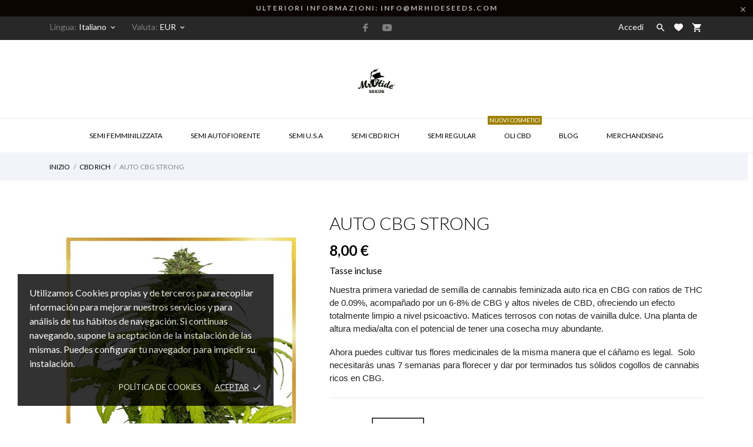

--- FILE ---
content_type: text/html; charset=utf-8
request_url: https://www.mrhideseeds.com/it/cbd-rich/83-354-auto-cbg-strong.html
body_size: 22251
content:
<!doctype html>
<html lang="it">

<head>
  
    
  <meta charset="utf-8">


  <meta http-equiv="x-ua-compatible" content="ie=edge">





<!-- Google tag (gtag.js) --> <script async src="https://www.googletagmanager.com/gtag/js?id=G-WPWNTDKLHV"></script> <script> window.dataLayer = window.dataLayer || []; function gtag(){dataLayer.push(arguments);} gtag('js', new Date()); gtag('config', 'G-WPWNTDKLHV'); </script>



  <link rel="canonical" href="https://www.mrhideseeds.com/it/cbd-rich/83-auto-cbg-strong.html">

  <title>
    

              AUTO CBG STRONG
      
    
  </title>
  <meta name="description" content="Nuestra primera variedad de semilla de cannabis feminizada auto rica en CBG con ratios de THC de 0.09%, acompañado por un 6-8% de CBG y altos niveles de CBD, ofreciendo un efecto totalmente limpio a nivel psicoactivo. Matices terrosos con notas de vainilla dulce. Una planta de altura media/alta con el potencial de tener una cosecha muy abundante. 

Ahora puedes cultivar tus flores medicinales de la misma manera que el cáñamo es legal.  Solo necesitarás unas 7 semanas para florecer y dar por terminados tus sólidos cogollos de cannabis ricos en CBG. ">
  <meta name="keywords" content="">
    



  




      <link rel="alternate" href="https://www.mrhideseeds.com/es/semillas-de-cbd-semillas-de-cbd-sin-thc/83-auto-cbg-strong.html" hreflang="es-es">
      <link rel="alternate" href="https://www.mrhideseeds.com/it/cbd-rich/83-auto-cbg-strong.html" hreflang="it">
      <link rel="alternate" href="https://www.mrhideseeds.com/fr/cbd-rich/83-auto-cbg-strong.html" hreflang="fr">
      <link rel="alternate" href="https://www.mrhideseeds.com/gb/cbd-rich/83-auto-cbg-strong.html" hreflang="en-gb">
      <link rel="alternate" href="https://www.mrhideseeds.com/pt/cbd-rich/83-auto-cbg-strong.html" hreflang="pt-pt">
  




  <meta name="viewport" content="width=device-width, initial-scale=1">



  <link rel="icon" type="image/vnd.microsoft.icon" href="/img/favicon.ico?1679558721">
  <link rel="shortcut icon" type="image/x-icon" href="/img/favicon.ico?1679558721">



    <link rel="stylesheet" href="//fonts.googleapis.com/css2?family=Lato:wght@300;400;700;900&amp;display=swap" type="text/css" media="all">
  <link rel="stylesheet" href="https://www.mrhideseeds.com/themes/charme/assets/cache/theme-4a2569179.css" type="text/css" media="all">




  

  <script type="text/javascript">
        var CONFIG_BACK_COLOR = false;
        var CONFIG_FONT_COLOR = false;
        var CONFIG_SELECTED_BACK_COLOR = false;
        var CONFIG_SELECTED_FONT_COLOR = false;
        var DARIQUE_SWITCH_BY_CLICK = 0;
        var acceptBycheckBox = "on";
        var ajaxLopdUrl = "\/modules\/idxlopd\/ajax.php";
        var all_rules_in_line = 0;
        var cButtons = [{"id_lopd_button":"1","id_button":null,"name":"submit","text":"Iniciar Sesi\u00f3n","controller":null,"details":null,"privacyUrlCompatible":"https:\/\/mrhideseeds.com\/es\/content\/2-politica-de-privacidad","privacyItCompatible":"<p>Debido a la nueva legislaci\u00f3n es debido aceptar la pol\u00edtica de privacidad.<\/p>"},{"id_lopd_button":"5","id_button":"idxCombtabSubscribe","name":null,"text":"Subscribe me","controller":"product","details":null,"privacyUrlCompatible":"https:\/\/mrhideseeds.com\/es\/content\/2-politica-de-privacidad","privacyItCompatible":"<p>Debido a la nueva legislaci\u00f3n es debido aceptar la pol\u00edtica de privacidad.<\/p>"},{"id_lopd_button":"9","id_button":"deluxe_product_q","name":"productquery_submit","text":"Enviar","controller":"product","details":null,"privacyUrlCompatible":"https:\/\/mrhideseeds.com\/es\/content\/2-politica-de-privacidad","privacyItCompatible":"<p>Debido a la nueva legislaci\u00f3n es debido aceptar la pol\u00edtica de privacidad.<\/p>"},{"id_lopd_button":"11","id_button":"deluxe_price_alert","name":"pricealert_submit","text":"Enviar","controller":"product","details":null,"privacyUrlCompatible":"https:\/\/mrhideseeds.com\/es\/content\/2-politica-de-privacidad","privacyItCompatible":"<p>Debido a la nueva legislaci\u00f3n es debido aceptar la pol\u00edtica de privacidad.<\/p>"}];
        var count_gift_when_all_rules_in_line = 10;
        var dariqueExclURLS = "module\/ps_shoppingcart\/ajax,cart?update";
        var dariqueGiftCountInRow = "4";
        var dariqueOrderList = "";
        var dariquePath = "https:\/\/www.mrhideseeds.com\/it\/module\/darique\/present?ajax=1";
        var dariqueReOrderLink = "https:\/\/www.mrhideseeds.com\/it\/module\/darique\/account?action=reorder&id_order=";
        var inContact = false;
        var inNewsletter = "on";
        var inOpc = false;
        var inProdAlert = false;
        var inRefunds = false;
        var inRegister = true;
        var is_opc_method = "false";
        var prestashop = {"cart":{"products":[],"totals":{"total":{"type":"total","label":"Totale","amount":0,"value":"0,00\u00a0\u20ac"},"total_including_tax":{"type":"total","label":"Totale (IVA incl.)","amount":0,"value":"0,00\u00a0\u20ac"},"total_excluding_tax":{"type":"total","label":"Totale (IVA escl.)","amount":0,"value":"0,00\u00a0\u20ac"}},"subtotals":{"products":{"type":"products","label":"Totale parziale","amount":0,"value":"0,00\u00a0\u20ac"},"discounts":null,"shipping":{"type":"shipping","label":"Spedizione","amount":0,"value":"Gratis"},"tax":null},"products_count":0,"summary_string":"0 articoli","vouchers":{"allowed":0,"added":[]},"discounts":[],"minimalPurchase":0,"minimalPurchaseRequired":""},"currency":{"name":"Euro","iso_code":"EUR","iso_code_num":"978","sign":"\u20ac"},"customer":{"lastname":null,"firstname":null,"email":null,"birthday":null,"newsletter":null,"newsletter_date_add":null,"optin":null,"website":null,"company":null,"siret":null,"ape":null,"is_logged":false,"gender":{"type":null,"name":null},"addresses":[]},"language":{"name":"Italiano (Italian)","iso_code":"it","locale":"it-IT","language_code":"it","is_rtl":"0","date_format_lite":"d\/m\/Y","date_format_full":"d\/m\/Y H:i:s","id":5},"page":{"title":"","canonical":null,"meta":{"title":"AUTO CBG STRONG","description":"Nuestra primera variedad de semilla de cannabis feminizada auto rica en CBG con ratios de THC de 0.09%, acompa\u00f1ado por un 6-8% de CBG y altos niveles de CBD, ofreciendo un efecto totalmente limpio a nivel psicoactivo. Matices terrosos con notas de vainilla dulce. Una planta de altura media\/alta con el potencial de tener una cosecha muy abundante.\u00a0\n\nAhora puedes cultivar tus flores medicinales de la misma manera que el c\u00e1\u00f1amo es legal.\u00a0 Solo necesitar\u00e1s unas 7 semanas para florecer y dar por terminados tus s\u00f3lidos cogollos de cannabis ricos en CBG. ","keywords":"","robots":"index"},"page_name":"product","body_classes":{"lang-it":true,"lang-rtl":false,"country-ES":true,"currency-EUR":true,"layout-full-width":true,"page-product":true,"tax-display-enabled":true,"product-id-83":true,"product-AUTO CBG STRONG":true,"product-id-category-13":true,"product-id-manufacturer-0":true,"product-id-supplier-0":true,"product-available-for-order":true},"admin_notifications":[]},"shop":{"name":"Mr. Hide Seeds\u00ae ","logo":"\/img\/mrhideseeds-logo-1652353000.jpg","stores_icon":"\/img\/logo_stores.png","favicon":"\/img\/favicon.ico"},"urls":{"base_url":"https:\/\/www.mrhideseeds.com\/","current_url":"https:\/\/www.mrhideseeds.com\/it\/cbd-rich\/83-354-auto-cbg-strong.html","shop_domain_url":"https:\/\/www.mrhideseeds.com","img_ps_url":"https:\/\/www.mrhideseeds.com\/img\/","img_cat_url":"https:\/\/www.mrhideseeds.com\/img\/c\/","img_lang_url":"https:\/\/www.mrhideseeds.com\/img\/l\/","img_prod_url":"https:\/\/www.mrhideseeds.com\/img\/p\/","img_manu_url":"https:\/\/www.mrhideseeds.com\/img\/m\/","img_sup_url":"https:\/\/www.mrhideseeds.com\/img\/su\/","img_ship_url":"https:\/\/www.mrhideseeds.com\/img\/s\/","img_store_url":"https:\/\/www.mrhideseeds.com\/img\/st\/","img_col_url":"https:\/\/www.mrhideseeds.com\/img\/co\/","img_url":"https:\/\/www.mrhideseeds.com\/themes\/charme\/assets\/img\/","css_url":"https:\/\/www.mrhideseeds.com\/themes\/charme\/assets\/css\/","js_url":"https:\/\/www.mrhideseeds.com\/themes\/charme\/assets\/js\/","pic_url":"https:\/\/www.mrhideseeds.com\/upload\/","pages":{"address":"https:\/\/www.mrhideseeds.com\/it\/indirizzo","addresses":"https:\/\/www.mrhideseeds.com\/it\/indirizzi","authentication":"https:\/\/www.mrhideseeds.com\/it\/login","cart":"https:\/\/www.mrhideseeds.com\/it\/carrello","category":"https:\/\/www.mrhideseeds.com\/it\/index.php?controller=category","cms":"https:\/\/www.mrhideseeds.com\/it\/index.php?controller=cms","contact":"https:\/\/www.mrhideseeds.com\/it\/contattaci","discount":"https:\/\/www.mrhideseeds.com\/it\/buoni-sconto","guest_tracking":"https:\/\/www.mrhideseeds.com\/it\/tracciatura-ospite","history":"https:\/\/www.mrhideseeds.com\/it\/cronologia-ordini","identity":"https:\/\/www.mrhideseeds.com\/it\/dati-personali","index":"https:\/\/www.mrhideseeds.com\/it\/","my_account":"https:\/\/www.mrhideseeds.com\/it\/account","order_confirmation":"https:\/\/www.mrhideseeds.com\/it\/conferma-ordine","order_detail":"https:\/\/www.mrhideseeds.com\/it\/index.php?controller=order-detail","order_follow":"https:\/\/www.mrhideseeds.com\/it\/segui-ordine","order":"https:\/\/www.mrhideseeds.com\/it\/ordine","order_return":"https:\/\/www.mrhideseeds.com\/it\/index.php?controller=order-return","order_slip":"https:\/\/www.mrhideseeds.com\/it\/buono-ordine","pagenotfound":"https:\/\/www.mrhideseeds.com\/it\/pagina-non-trovata","password":"https:\/\/www.mrhideseeds.com\/it\/recupero-password","pdf_invoice":"https:\/\/www.mrhideseeds.com\/it\/index.php?controller=pdf-invoice","pdf_order_return":"https:\/\/www.mrhideseeds.com\/it\/index.php?controller=pdf-order-return","pdf_order_slip":"https:\/\/www.mrhideseeds.com\/it\/index.php?controller=pdf-order-slip","prices_drop":"https:\/\/www.mrhideseeds.com\/it\/offerte","product":"https:\/\/www.mrhideseeds.com\/it\/index.php?controller=product","search":"https:\/\/www.mrhideseeds.com\/it\/ricerca","sitemap":"https:\/\/www.mrhideseeds.com\/it\/Mappa del sito","stores":"https:\/\/www.mrhideseeds.com\/it\/negozi","supplier":"https:\/\/www.mrhideseeds.com\/it\/fornitori","register":"https:\/\/www.mrhideseeds.com\/it\/login?create_account=1","order_login":"https:\/\/www.mrhideseeds.com\/it\/ordine?login=1"},"alternative_langs":{"es-es":"https:\/\/www.mrhideseeds.com\/es\/semillas-de-cbd-semillas-de-cbd-sin-thc\/83-auto-cbg-strong.html","it":"https:\/\/www.mrhideseeds.com\/it\/cbd-rich\/83-auto-cbg-strong.html","fr":"https:\/\/www.mrhideseeds.com\/fr\/cbd-rich\/83-auto-cbg-strong.html","en-gb":"https:\/\/www.mrhideseeds.com\/gb\/cbd-rich\/83-auto-cbg-strong.html","pt-pt":"https:\/\/www.mrhideseeds.com\/pt\/cbd-rich\/83-auto-cbg-strong.html"},"theme_assets":"\/themes\/charme\/assets\/","actions":{"logout":"https:\/\/www.mrhideseeds.com\/it\/?mylogout="},"no_picture_image":{"bySize":{"thumb_cover":{"url":"https:\/\/www.mrhideseeds.com\/img\/p\/it-default-thumb_cover.jpg","width":90,"height":120},"small_default":{"url":"https:\/\/www.mrhideseeds.com\/img\/p\/it-default-small_default.jpg","width":99,"height":132},"cart_default":{"url":"https:\/\/www.mrhideseeds.com\/img\/p\/it-default-cart_default.jpg","width":112,"height":150},"menu_default":{"url":"https:\/\/www.mrhideseeds.com\/img\/p\/it-default-menu_default.jpg","width":135,"height":180},"catalog_small":{"url":"https:\/\/www.mrhideseeds.com\/img\/p\/it-default-catalog_small.jpg","width":184,"height":245},"catalog_medium":{"url":"https:\/\/www.mrhideseeds.com\/img\/p\/it-default-catalog_medium.jpg","width":255,"height":340},"home_default":{"url":"https:\/\/www.mrhideseeds.com\/img\/p\/it-default-home_default.jpg","width":255,"height":340},"medium_default":{"url":"https:\/\/www.mrhideseeds.com\/img\/p\/it-default-medium_default.jpg","width":452,"height":452},"catalog_large":{"url":"https:\/\/www.mrhideseeds.com\/img\/p\/it-default-catalog_large.jpg","width":398,"height":531},"large_default":{"url":"https:\/\/www.mrhideseeds.com\/img\/p\/it-default-large_default.jpg","width":445,"height":591},"full_default":{"url":"https:\/\/www.mrhideseeds.com\/img\/p\/it-default-full_default.jpg","width":800,"height":1062}},"small":{"url":"https:\/\/www.mrhideseeds.com\/img\/p\/it-default-thumb_cover.jpg","width":90,"height":120},"medium":{"url":"https:\/\/www.mrhideseeds.com\/img\/p\/it-default-catalog_medium.jpg","width":255,"height":340},"large":{"url":"https:\/\/www.mrhideseeds.com\/img\/p\/it-default-full_default.jpg","width":800,"height":1062},"legend":""}},"configuration":{"display_taxes_label":true,"display_prices_tax_incl":true,"is_catalog":false,"show_prices":true,"opt_in":{"partner":false},"quantity_discount":{"type":"discount","label":"Sconto"},"voucher_enabled":0,"return_enabled":0},"field_required":[],"breadcrumb":{"links":[{"title":"Inizio","url":"https:\/\/www.mrhideseeds.com\/it\/"},{"title":"CBD RICH","url":"https:\/\/www.mrhideseeds.com\/it\/13-cbd-rich"},{"title":"AUTO CBG STRONG","url":"https:\/\/www.mrhideseeds.com\/it\/cbd-rich\/83-354-auto-cbg-strong.html#\/unita_seme-1_unidad"}],"count":3},"link":{"protocol_link":"https:\/\/","protocol_content":"https:\/\/"},"time":1768554333,"static_token":"f3657d3274088eeab2d29063456d71f6","token":"c204df846a2464846972f25cc72ca2c5"};
        var privacyItContact = "%3Cp%3EDebido+a+la+nueva+legislaci%C3%B3n+es+debido+aceptar+la+pol%C3%ADtica+de+privacidad.%3C%2Fp%3E";
        var privacyItExpress = "%3Cp%3EDebido+a+la+nueva+legislaci%C3%B3n+es+debido+aceptar+la+pol%C3%ADtica+de+privacidad.%3C%2Fp%3E";
        var privacyItNews = "";
        var privacyItProduct = "%3Cp%3EDebido+a+la+nueva+legislaci%C3%B3n+es+debido+aceptar+la+pol%C3%ADtica+de+privacidad.%3C%2Fp%3E";
        var privacyItRefunds = "%3Cp%3EDebido+a+la+nueva+legislaci%C3%B3n+es+debido+aceptar+la+pol%C3%ADtica+de+privacidad.%3C%2Fp%3E";
        var privacyItRegister = "%3Cp%3EDebido+a+la+nueva+legislaci%C3%B3n+es+debido+aceptar+la+pol%C3%ADtica+de+privacidad.%3C%2Fp%3E";
        var privacyUrl = "http:\/\/localhost\/mrhideseeds\/content\/2-politica-de-privacidad";
        var privacyUrlContact = "https:\/\/www.mrhideseeds.com\/it\/content\/2-politica-de-privacidad";
        var privacyUrlExpress = "https:\/\/mrhideseeds.com\/es\/content\/2-politica-de-privacidad";
        var privacyUrlNews = "https:\/\/www.mrhideseeds.com\/it\/content\/2-politica-de-privacidad";
        var privacyUrlProduct = "https:\/\/mrhideseeds.com\/es\/content\/2-politica-de-privacidad";
        var privacyUrlRefunds = "https:\/\/mrhideseeds.com\/es\/content\/2-politica-de-privacidad";
        var privacyUrlText = "Accetto le condizioni del negozio";
        var privacyUrlerrorText = "Si prega di accettare le condizioni per continuare";
        var psemailsubscription_subscription = "https:\/\/www.mrhideseeds.com\/it\/module\/ps_emailsubscription\/subscription";
        var shop_id = 1;
        var show_lopd_alert = false;
        var tab_type = "tabs";
        var title_compatible_cond = "Info";
        var title_news_cond = "Informazioni sull'iscrizione alla newsletter";
        var title_reg_cond = "Informazioni sulla registrazione";
        var title_regguest_cond = "Informazioni sul registro ospiti";
      </script>
  
    <script>
      (function(h, o, t, j, a, r) {
        h.hj=h.hj||function(){(h.hj.q=h.hj.q||[]).push(arguments)};
        h._hjSettings={hjid:2912383,hjsv:6};
        a = o.getElementsByTagName('head')[0];
        r = o.createElement('script');
        r.async = 1;
        r.src = t + h._hjSettings.hjid + j + h._hjSettings.hjsv;
        a.appendChild(r);
      })(window, document, 'https://static.hotjar.com/c/hotjar-', '.js?sv=');
    </script>
  



  <!-- emarketing start -->





<!-- emarketing end --><script>
	var an_productattributes = {
		controller: "https://www.mrhideseeds.com/it/module/an_productattributes/ajax",
		config: JSON.parse('{\"type_view\":\"None\",\"display_add_to_cart\":\"1\",\"display_quantity\":\"1\",\"display_labels\":\"1\",\"product_miniature\":\".js-product-miniature\",\"thumbnail_container\":\".thumbnail-container\",\"price\":\".price\",\"regular_price\":\".regular-price\",\"product_price_and_shipping\":\".product-price-and-shipping\",\"separator\":\" \\/ \",\"background_sold_out\":\"#ffc427\",\"color_sold_out\":\"#ffffff\",\"background_sale\":\"#e53d60\",\"color_sale\":\"#ffffff\",\"display_prices\":\"1\"}'),
	}
</script><script>
	var an_stickyaddtocart = {
		controller: "https://www.mrhideseeds.com/it/module/an_stickyaddtocart/ajax",
	}
</script><div class="notification_cookie">
    <div class="notification_cookie-content">
        <p>Utilizamos Cookies propias y de terceros para recopilar información para mejorar nuestros servicios y para análisis de tus hábitos de navegación. Si continuas navegando, supone la aceptación de la instalación de las mismas. Puedes configurar tu navegador para impedir su instalación.</p>        <div class="notification_cookie-action">
                            <a href="#" class="notification_cookie-link">Política de Cookies</a>
                        <span class="notification_cookie-accept">Aceptar<i class="material-icons">done</i></span>
        </div>
    </div>
</div><!-- MODULE idxadultcontent -->

<script type="text/javascript">
//<![CDATA[ 

var user_options_AC = {
"cookiesUrl":"",
"cookiesUrlTitle":"",
"redirectLink":"#",
"messageContent":"%3Cp+style%3D%22box-sizing%3A+border-box%3B+margin%3A+0px+0px+9px%3B+padding%3A+0px%3B+border%3A+0px%3B+font-variant-numeric%3A+inherit%3B+font-variant-east-asian%3A+inherit%3B+font-stretch%3A+inherit%3B+line-height%3A+inherit%3B+font-family%3A+Tahoma%2C+sans-serif%2C+Arial%3B+font-size%3A+12px%3B+vertical-align%3A+baseline%3B+color%3A+%23333333%3B%22%3E%3Cimg+src%3D%22http%3A%2F%2Flocalhost%2Fmrhideseeds%2Fimg%2Fcms%2F18.png%22+alt%3D%22%22+width%3D%22105%22+height%3D%22105%22+style%3D%22display%3A+block%3B+margin-left%3A+auto%3B+margin-right%3A+auto%3B%22+%2F%3E%3C%2Fp%3E%0D%0A%3Cp+style%3D%22box-sizing%3A+border-box%3B+margin%3A+0px+0px+9px%3B+padding%3A+0px%3B+border%3A+0px%3B+font-variant-numeric%3A+inherit%3B+font-variant-east-asian%3A+inherit%3B+font-stretch%3A+inherit%3B+line-height%3A+inherit%3B+vertical-align%3A+baseline%3B+text-align%3A+center%3B%22%3E%3Cspan+color%3D%22%23333333%22+face%3D%22Tahoma%2C+sans-serif%2C+Arial%22+style%3D%22color%3A+%23333333%3B+font-family%3A+Tahoma%2C+sans-serif%2C+Arial%3B%22%3E%3Cspan+style%3D%22font-size%3A+12px%3B%22%3EIl+sito+web+che+stai+per+vedere+contiene+materiale+rivolto+ad+adulti+di+et%C3%A0+superiore+ai+18+anni%2C+legalmente+responsabili+nella+regione+in+cui+vivono+e+da+dove+accedono+a+questo+contenuto.+Se+non+hai+18+anni+e+non+sei+legalmente+responsabile+nella+regione+in+cui+ti+trovi%2C+il+tuo+accesso+a+questo+materiale+NON+%C3%88+CONSENTITO.+La+legge+vieta+l%27accesso+ai+minori.%3C%2Fspan%3E%3C%2Fspan%3E%3C%2Fp%3E%0D%0A%3Cp+style%3D%22box-sizing%3A+border-box%3B+margin%3A+0px+0px+9px%3B+padding%3A+0px%3B+border%3A+0px%3B+font-variant-numeric%3A+inherit%3B+font-variant-east-asian%3A+inherit%3B+font-stretch%3A+inherit%3B+line-height%3A+inherit%3B+vertical-align%3A+baseline%3B+text-align%3A+center%3B%22%3E%3Cspan+color%3D%22%23333333%22+face%3D%22Tahoma%2C+sans-serif%2C+Arial%22+style%3D%22color%3A+%23333333%3B+font-family%3A+Tahoma%2C+sans-serif%2C+Arial%3B%22%3E%3Cspan+style%3D%22font-size%3A+12px%3B%22%3EFacendo+clic+su+%3Cstrong%3E%22ACCETTO%22%3C%2Fstrong%3E+si+accettano+i+termini+e+le+condizioni+sopra+descritti+e+si+accede+al+contenuto+delle+pagine+seguenti+di+propria+spontanea+volont%C3%A0.%3C%2Fspan%3E%3C%2Fspan%3E%3C%2Fp%3E",
"okText":"Aceptar",
"notOkText":"No, gracias",
"cookieName":"idxadultcontentWarningCheck",
"cookiePath":"/",
"cookieDomain":"www.mrhideseeds.com",
"ajaxUrl":"https://www.mrhideseeds.com/modules/idxadultcontent/cookie_ajax.php",
"dlxOpacity":"1",
"dlxColor":"#000",
};
// ]]> 
</script>

<!-- /MODULE idxadultcontent -->
  <script async src="https://www.googletagmanager.com/gtag/js?id=G-62CVMLM0V2"></script>
  <script>
    window.dataLayer = window.dataLayer || [];
    function gtag(){dataLayer.push(arguments);}
    gtag('js', new Date());
    gtag(
      'config',
      'G-62CVMLM0V2',
      {
        'debug_mode':false
                              }
    );
  </script>

 





  
    <script src="https://ajax.googleapis.com/ajax/libs/jquery/3.6.1/jquery.min.js"></script>
    <script>
      document.addEventListener('DOMContentLoaded', function() {
        console.log("READY PRODUCT")
        jQuery("#quantity_wanted").change(function() {
          console.log("CHANGE")
          quantity = jQuery(this).val()
          console.log(quantity)
          price = jQuery("span[itemprop='price']").attr("content")
          console.log(price)
          newtotal = quantity * price;
          newtotalformated = (Math.round(newtotal * 100) / 100).toFixed(2).replace('.', ",");
          console.log(newtotalformated + "€")
          setTimeout(function(){$("span[itemprop='price']").html(newtotalformated+" €")},1500)
        })
      })
    </script>
  
  
  <meta property="og:type" content="product">
  <meta property="og:url" content="https://www.mrhideseeds.com/it/cbd-rich/83-354-auto-cbg-strong.html">
  <meta property="og:title" content="AUTO CBG STRONG">
  <meta property="og:site_name" content="Mr. Hide Seeds® ">
  <meta property="og:description" content="Nuestra primera variedad de semilla de cannabis feminizada auto rica en CBG con ratios de THC de 0.09%, acompañado por un 6-8% de CBG y altos niveles de CBD, ofreciendo un efecto totalmente limpio a nivel psicoactivo. Matices terrosos con notas de vainilla dulce. Una planta de altura media/alta con el potencial de tener una cosecha muy abundante. 

Ahora puedes cultivar tus flores medicinales de la misma manera que el cáñamo es legal.  Solo necesitarás unas 7 semanas para florecer y dar por terminados tus sólidos cogollos de cannabis ricos en CBG. ">
  <meta property="og:image" content="https://www.mrhideseeds.com/353-full_default/auto-cbg-strong.jpg">
  <meta property="product:pretax_price:amount" content="6.61157">
  <meta property="product:pretax_price:currency" content="EUR">
  <meta property="product:price:amount" content="8">
  <meta property="product:price:currency" content="EUR">
  
</head>

<body id="product"
  class=" lang-it country-es currency-eur layout-full-width page-product tax-display-enabled product-id-83 product-auto-cbg-strong product-id-category-13 product-id-manufacturer-0 product-id-supplier-0 product-available-for-order">

  
    
  

  <main>
    
          

    <header id="header"
      class="header1"
      >
      
        
  <div class="header-banner">
    <div class="anthemeshipping-line">
   <p><strong>Ulteriori informazioni: info@mrhideseeds.com</strong></p>
   <a class="btn-close-line"><i class="material-icons">&#xE5CD;</i></a>
</div>

  </div>





  <nav class="header-nav">
    <div class="container">
      <div class="row">
        <div class="hidden-sm-down">
          <div class="
                                                col-md-4
                          col-xs-12 left-nav">
             <div id="_desktop_language_selector" class="lang_and_сr">
   <div class="language-selector-wrapper">

     <div class="language-selector dropdown js-dropdown">
                <span id="language-selector-label" class="

           lang_and_сr_label"><span>Lingua:</span></span>
                <button data-toggle="dropdown" class="
                            hidden-sm-down
                     btn-unstyle" aria-haspopup="true" aria-expanded="false" aria-label="Elenco a cascata lingue">
         <span class="expand-more">Italiano</span>
         <i class="material-icons expand-more">keyboard_arrow_down</i>
                 </button>
       <ul class="dropdown-menu
                            hidden-sm-down
                    " aria-labelledby="language-selector-label">
                    <li >
             <a href="https://www.mrhideseeds.com/es/semillas-de-cbd-semillas-de-cbd-sin-thc/83-auto-cbg-strong.html" class="dropdown-item">Español</a>
           </li>
                    <li  class="current" >
             <a href="https://www.mrhideseeds.com/it/cbd-rich/83-auto-cbg-strong.html" class="dropdown-item">Italiano</a>
           </li>
                    <li >
             <a href="https://www.mrhideseeds.com/fr/cbd-rich/83-auto-cbg-strong.html" class="dropdown-item">Français</a>
           </li>
                    <li >
             <a href="https://www.mrhideseeds.com/gb/cbd-rich/83-auto-cbg-strong.html" class="dropdown-item">English GB</a>
           </li>
                    <li >
             <a href="https://www.mrhideseeds.com/pt/cbd-rich/83-auto-cbg-strong.html" class="dropdown-item">Português PT</a>
           </li>
                </ul>
       <select class="link
                      hidden-md-up
                  " aria-labelledby="language-selector-label">
                    <option value="https://www.mrhideseeds.com/es/semillas-de-cbd-semillas-de-cbd-sin-thc/83-auto-cbg-strong.html">Español</option>
                    <option value="https://www.mrhideseeds.com/it/cbd-rich/83-auto-cbg-strong.html" selected="selected">Italiano</option>
                    <option value="https://www.mrhideseeds.com/fr/cbd-rich/83-auto-cbg-strong.html">Français</option>
                    <option value="https://www.mrhideseeds.com/gb/cbd-rich/83-auto-cbg-strong.html">English GB</option>
                    <option value="https://www.mrhideseeds.com/pt/cbd-rich/83-auto-cbg-strong.html">Português PT</option>
                </select>
     </div>
     <div class="mobile_item_wrapper
                    hidden-md-up
                  ">
           <span>Italiano</span>
           <span class="mobile-toggler">
            <svg
               xmlns="http://www.w3.org/2000/svg"
               xmlns:xlink="http://www.w3.org/1999/xlink"
               width="5px" height="9px">
              <path fill-rule="evenodd"  fill="rgb(0, 0, 0)"
               d="M4.913,4.292 L0.910,0.090 C0.853,0.030 0.787,-0.000 0.713,-0.000 C0.639,-0.000 0.572,0.030 0.515,0.090 L0.086,0.541 C0.029,0.601 -0.000,0.670 -0.000,0.749 C-0.000,0.827 0.029,0.896 0.086,0.956 L3.462,4.500 L0.086,8.044 C0.029,8.104 -0.000,8.173 -0.000,8.251 C-0.000,8.330 0.029,8.399 0.086,8.459 L0.515,8.910 C0.572,8.970 0.639,9.000 0.713,9.000 C0.787,9.000 0.853,8.970 0.910,8.910 L4.913,4.707 C4.970,4.647 4.999,4.578 4.999,4.500 C4.999,4.422 4.970,4.353 4.913,4.292 Z"/>
              </svg>
           </span>
         </div>
         <div class="adropdown-mobile">
                           <a href="https://www.mrhideseeds.com/es/semillas-de-cbd-semillas-de-cbd-sin-thc/83-auto-cbg-strong.html" class="">Español</a>
                         <a href="https://www.mrhideseeds.com/it/cbd-rich/83-auto-cbg-strong.html" class="">Italiano</a>
                         <a href="https://www.mrhideseeds.com/fr/cbd-rich/83-auto-cbg-strong.html" class="">Français</a>
                         <a href="https://www.mrhideseeds.com/gb/cbd-rich/83-auto-cbg-strong.html" class="">English GB</a>
                         <a href="https://www.mrhideseeds.com/pt/cbd-rich/83-auto-cbg-strong.html" class="">Português PT</a>
                    </div>
   </div>
 </div>
  
 <div id="_desktop_currency_selector" class="lang_and_сr">
   <div class="currency-selector dropdown js-dropdown">
           <span id="currency-selector-label" class="

  lang_and_сr_label">Valuta:</span>
       <button data-target="#" data-toggle="dropdown" class="
                hidden-sm-down
             btn-unstyle" aria-haspopup="true" aria-expanded="false" aria-label="Elenco a cascata valute">
       <span class="expand-more _gray-darker">EUR</span>
       <i class="material-icons expand-more">keyboard_arrow_down</i>
             </button>
     <ul class="dropdown-menu
                hidden-sm-down
             " aria-labelledby="currency-selector-label">
                <li  class="current" >
           <a title="Euro" rel="nofollow" href="https://www.mrhideseeds.com/it/cbd-rich/83-auto-cbg-strong.html?SubmitCurrency=1&amp;id_currency=1" class="dropdown-item">EUR</a>
         </li>
                <li >
           <a title="Sterlina britannica" rel="nofollow" href="https://www.mrhideseeds.com/it/cbd-rich/83-auto-cbg-strong.html?SubmitCurrency=1&amp;id_currency=2" class="dropdown-item">GBP</a>
         </li>
                <li >
           <a title="Dollaro statunitense" rel="nofollow" href="https://www.mrhideseeds.com/it/cbd-rich/83-auto-cbg-strong.html?SubmitCurrency=1&amp;id_currency=3" class="dropdown-item">USD</a>
         </li>
            </ul>
     <select class="link
                hidden-md-up
             " aria-labelledby="currency-selector-label">
                <option value="https://www.mrhideseeds.com/it/cbd-rich/83-auto-cbg-strong.html?SubmitCurrency=1&amp;id_currency=1" selected="selected">EUR</option>
                <option value="https://www.mrhideseeds.com/it/cbd-rich/83-auto-cbg-strong.html?SubmitCurrency=1&amp;id_currency=2">GBP</option>
                <option value="https://www.mrhideseeds.com/it/cbd-rich/83-auto-cbg-strong.html?SubmitCurrency=1&amp;id_currency=3">USD</option>
            </select>
     <div class="mobile_item_wrapper
            hidden-md-up
          ">
       <span>EUR</span>
       <span class="mobile-toggler">
         <svg
            xmlns="http://www.w3.org/2000/svg"
            xmlns:xlink="http://www.w3.org/1999/xlink"
            width="5px" height="9px">
           <path fill-rule="evenodd"  fill="rgb(0, 0, 0)"
            d="M4.913,4.292 L0.910,0.090 C0.853,0.030 0.787,-0.000 0.713,-0.000 C0.639,-0.000 0.572,0.030 0.515,0.090 L0.086,0.541 C0.029,0.601 -0.000,0.670 -0.000,0.749 C-0.000,0.827 0.029,0.896 0.086,0.956 L3.462,4.500 L0.086,8.044 C0.029,8.104 -0.000,8.173 -0.000,8.251 C-0.000,8.330 0.029,8.399 0.086,8.459 L0.515,8.910 C0.572,8.970 0.639,9.000 0.713,9.000 C0.787,9.000 0.853,8.970 0.910,8.910 L4.913,4.707 C4.970,4.647 4.999,4.578 4.999,4.500 C4.999,4.422 4.970,4.353 4.913,4.292 Z"/>
           </svg>
       </span>
     </div>
      <div class="adropdown-mobile">
                <a title="Euro" rel="nofollow" href="https://www.mrhideseeds.com/it/cbd-rich/83-auto-cbg-strong.html?SubmitCurrency=1&amp;id_currency=1" class="">EUR</a>
                <a title="Sterlina britannica" rel="nofollow" href="https://www.mrhideseeds.com/it/cbd-rich/83-auto-cbg-strong.html?SubmitCurrency=1&amp;id_currency=2" class="">GBP</a>
                <a title="Dollaro statunitense" rel="nofollow" href="https://www.mrhideseeds.com/it/cbd-rich/83-auto-cbg-strong.html?SubmitCurrency=1&amp;id_currency=3" class="">USD</a>
            </div>
   </div>
 </div>
 
            
                    </div>
                  <div class="col-lg-4 col-md-4 col-sm-4">
            <div id="_desktop_social">
              
  <div class="block-social">
    <ul>
              <li class="facebook">
          <a href="https://www.facebook.com/Mrhide-Seeds-160351427657400" target="_blank">
                <span class="anicon">
                                           <svg id="Layer_1" data-name="Layer 1" xmlns="http://www.w3.org/2000/svg" viewBox="0 0 7 12"><path class="cls-1" d="M13.24,3.5H11.56a2.84,2.84,0,0,0-3.11,3V7.81H6.76a.26.26,0,0,0-.26.25v2a.26.26,0,0,0,.26.25H8.45v5a.26.26,0,0,0,.27.24h2.2a.25.25,0,0,0,.26-.24v-5h2a.26.26,0,0,0,.26-.25v-2a.21.21,0,0,0-.08-.17.25.25,0,0,0-.18-.08h-2V6.66c0-.55.15-.84.92-.84h1.14a.25.25,0,0,0,.26-.24V3.75A.26.26,0,0,0,13.24,3.5Z" transform="translate(-6.5 -3.5)"/></svg>
                                   </span>
                <span class="block-social-label">Facebook</span>
              </a>
        </li>
              <li class="youtube">
          <a href="https://www.youtube.com/channel/UCP4lwU1h0_8bloVw6okkwiw" target="_blank">
                <span class="anicon">
                                           <svg id="Layer_1" data-name="Layer 1" xmlns="http://www.w3.org/2000/svg" viewBox="0 0 14 10"><path class="cls-1" d="M16.19,5.93l0,.11A1.8,1.8,0,0,0,15,4.8h0a40.93,40.93,0,0,0-5.48-.3A39.57,39.57,0,0,0,4,4.8,1.76,1.76,0,0,0,2.81,6h0a20,20,0,0,0,0,7l0-.11A1.8,1.8,0,0,0,4,14.2H4a41.07,41.07,0,0,0,5.49.3A41,41,0,0,0,15,14.2,1.8,1.8,0,0,0,16.21,13h0a19.12,19.12,0,0,0,.29-3.33V9.37a19.39,19.39,0,0,0-.31-3.44ZM8.1,11.65V7.36l3.66,2.15Z" transform="translate(-2.5 -4.5)"/></svg>
                                   </span>
                <span class="block-social-label">YouTube</span>
              </a>
        </li>
          </ul>
  </div>


            </div>
          </div>
                <div class="
                                          col-md-4


                   right-nav">
           <div id="_desktop_user_info">
   <div class="user-info">
                <a
           href="https://www.mrhideseeds.com/it/account"
           title="Accedi al tuo account cliente"
           rel="nofollow"
         >
                                                                                 <span class="account-login">Accedi</span>
                           </a>
              <!--
            <a
         href="https://www.mrhideseeds.com/it/account"
         title="Accedi al tuo account cliente"
         rel="nofollow"
       >
         <span>Sign Up</span>
       </a>
          -->
   </div>
 </div>
 
                      <div class="btn-search-open" data-status='open-search'>
              <i class="material-icons search" data-status='open-search'>&#xE8B6;</i>
            </div>
                    <div  class="an_wishlist-nav-link" id="_desktop_an_wishlist-nav">
	<a href="https://www.mrhideseeds.com/it/module/an_wishlist/list" title="LE MIE LISTE DI DESIDERI">

		               <svg class="hidden-sm-down"
                xmlns="http://www.w3.org/2000/svg"
                xmlns:xlink="http://www.w3.org/1999/xlink"
                width="15px" height="13px">
                <path fill-rule="evenodd"  fill="rgb(255, 246, 246)"
                d="M12.814,0.525 C12.207,0.189 11.509,-0.005 10.766,-0.005 C9.454,-0.005 8.279,0.595 7.503,1.537 C6.723,0.595 5.550,-0.005 4.236,-0.005 C3.494,-0.005 2.798,0.189 2.189,0.525 C0.883,1.251 -0.003,2.649 -0.003,4.254 C-0.003,4.714 0.072,5.154 0.207,5.567 C0.934,8.852 7.503,12.993 7.503,12.993 C7.503,12.993 14.068,8.852 14.796,5.567 C14.931,5.154 15.006,4.713 15.006,4.254 C15.006,2.649 14.121,1.252 12.814,0.525 Z"/>
                </svg>
                <span class="hidden-md-up">Lista dei desideri (<span class="js-an_wishlist-nav-count">0</span>)</span>
                                                                          	</a>
</div>

<div id="_desktop_cart">
  <div class="blockcart cart-preview js-sidebar-cart-trigger inactive" data-refresh-url="//www.mrhideseeds.com/it/module/ps_shoppingcart/ajax">
    <div class="header">
        <a class="blockcart-link" rel="nofollow" href="//www.mrhideseeds.com/it/carrello?action=show">
                       <i class="material-icons shopping-cart">shopping_cart</i>
                                                                                                                   <span class="cart-products-count">Carrello: 0</span>
        </a>
    </div>
    <div class="cart-dropdown js-cart-source hidden-xs-up">
      <div class="cart-dropdown-wrapper">
        <div class="cart-title">
          <p class="h4 text-center">Carrello</p>
        </div>
                  <div class="no-items">
            Non ci sono più articoli nel tuo carrello
          </div>
              </div>
    </div>

  </div>
</div>


        </div>

      </div>
      <div class="hidden-md-up text-xs-center mobile">
        <div class="pull-xs-left" id="menu-icon">
          <svg xmlns="http://www.w3.org/2000/svg" xmlns:xlink="http://www.w3.org/1999/xlink" width="19px" height="17px">
            <path fill-rule="evenodd" fill="rgb(0, 0, 0)"
              d="M18.208,9.273 L0.792,9.273 C0.354,9.273 0.000,8.927 0.000,8.500 C0.000,8.073 0.354,7.727 0.792,7.727 L18.208,7.727 C18.645,7.727 19.000,8.073 19.000,8.500 C19.000,8.927 18.646,9.273 18.208,9.273 ZM18.208,1.545 L0.792,1.545 C0.354,1.545 0.000,1.199 0.000,0.773 C0.000,0.346 0.354,-0.000 0.792,-0.000 L18.208,-0.000 C18.645,-0.000 19.000,0.346 19.000,0.773 C19.000,1.199 18.646,1.545 18.208,1.545 ZM0.792,15.455 L18.208,15.455 C18.645,15.455 19.000,15.801 19.000,16.227 C19.000,16.654 18.646,17.000 18.208,17.000 L0.792,17.000 C0.354,17.000 0.000,16.654 0.000,16.227 C0.000,15.801 0.354,15.455 0.792,15.455 Z" />
          </svg>
        </div>
        <div class="pull-xs-right" id="_mobile_cart"></div>
        <div class="top-logo" id="_mobile_logo">

          <a
            href="https://www.mrhideseeds.com/it/">
            <img class="logo img-responsive" src="/img/mrhideseeds-logo-1652353000.jpg" alt="Mr. Hide Seeds® ">
          </a>

        </div>
        <div class="pull-xs-right search-widget" id="_mobile_search_widget"></div>
        <div class="clearfix"></div>
      </div>
    </div>
  </div>
</nav>



  <div class="header-top">
    

      <div class="col-md-2 hidden-sm-down test" id="_desktop_logo">
        <a
          href="https://www.mrhideseeds.com/it/">
          <img class="logo img-responsive" src="/img/mrhideseeds-logo-1652353000.jpg" alt="Mr. Hide Seeds® ">
        </a>
      </div>

      
      <div class="navigation position-static">
        <div class="container">
          <div class="row">
                          <div class="amega-menu hidden-sm-down">
<div id="amegamenu" class="">
  <div class="fixed-menu-container">
  
  <ul class="anav-top">
    
  
    <li class="amenu-item mm-6 ">
    <a href="https://www.mrhideseeds.com/it/10-semillas-feminizadas" class="amenu-link">      SEMI FEMMINILIZZATA
          </a>
      </li>
  
    
  
  
  
  
    
  
    <li class="amenu-item mm-7 ">
    <a href="https://www.mrhideseeds.com/it/11-semillas-autofloracion" class="amenu-link">      SEMI AUTOFIORENTE
          </a>
      </li>
  
    
  
  
  
  
    
  
    <li class="amenu-item mm-10 plex">
    <a href="#" class="amenu-link">      SEMI U.S.A
          </a>
        <span class="mobile-toggle-plus"><i class="caret-down-icon"></i></span>
    <div class="adropdown adropdown-1" >
      
      <div class="dropdown-bgimage" ></div>
      
           
            <div class="dropdown-content acontent-1 dd-5">
		                            <div class="categories-grid">
                      	
					<div class="category-item level-1">
						<p class="h5 category-title"><a href="https://www.mrhideseeds.com/it/14-usa-strains-banche-di-semi-americane" title="USA Strains - Banche di semi americane">USA Strains - Banche di semi americane</a></p>
						
					</div>
				
          </div>
          
              </div>
                 
            <div class="dropdown-content acontent-1 dd-6">
		                            <div class="categories-grid">
                      	
					<div class="category-item level-1">
						<p class="h5 category-title"><a href="https://www.mrhideseeds.com/it/15-autos-usa-strains" title="AUTOS USA STRAINS">AUTOS USA STRAINS</a></p>
						
					</div>
				
          </div>
          
              </div>
                </div>
      </li>
  
    
  
  
  
  
    
  
    <li class="amenu-item mm-9 ">
    <a href="https://www.mrhideseeds.com/it/13-cbd-rich" class="amenu-link">      Semi CBD RICH
          </a>
      </li>
  
    
  
  
  
  
    
  
    <li class="amenu-item mm-8 ">
    <a href="https://www.mrhideseeds.com/it/12-semillas-regular" class="amenu-link">      SemI Regular
          </a>
      </li>
  
    
  
  
  
  
    
  
    <li class="amenu-item mm-12 ">
    <a href="https://www.mrhideseeds.com/it/18-oli-cbd" class="amenu-link">      Oli CBD
      <sup style="background-color: #9f8000; color: #9f8000;"><span>Nuovi cosmetici</span></sup>    </a>
      </li>
  
    
  
  
  
  
    
  
    
    <li class="amenu-item mm-13 ">
    <a href=" https://www.mrhideseeds.com/it/blog.html" class="amenu-link">       Blog
          </a>
      </li>
  
    
  
    
  
  
  
  
    
  
    <li class="amenu-item mm-14 ">
    <a href="https://www.mrhideseeds.com/es/17-merchandising" class="amenu-link">      Merchandising
          </a>
      </li>
  
    
  
  
  
  
      
  </ul>
  <div class="col-md-2 fixed-menu-right">
    
       </div>
  
 </div>
</div>
</div>
<!-- Block search module TOP -->
<div id="_desktop_search_widget">
	<div id="search_widget" class="search-widget" data-search-controller-url="//www.mrhideseeds.com/it/ricerca">
	 
		<form class="search-form" method="get" action="//www.mrhideseeds.com/it/ricerca" data-status='open-search'>
			<input type="hidden" name="controller" value="search">
			<input type="text" name="s" value="" data-status='open-search' placeholder="Cerca">
			<button type="submit">
				<i class="material-icons search">&#xE8B6;</i>
			</button>
		</form>
	</div>
</div>
<!-- /Block search module TOP -->

                        <div class="clearfix"></div>
          </div>
        </div>
      </div>
    </div>
            

  <div class="amegamenu_mobile-cover"></div>
  <div class="amegamenu_mobile-modal">
    <div id="mobile_top_menu_wrapper" class="row hidden-lg-up" data-level="0">
      <div class="mobile-menu-header">
        <div class="megamenu_mobile-btn-back">
          <svg xmlns="http://www.w3.org/2000/svg" xmlns:xlink="http://www.w3.org/1999/xlink" width="26px" height="12px">
            <path fill-rule="evenodd" fill="rgb(0, 0, 0)"
              d="M25.969,6.346 C25.969,5.996 25.678,5.713 25.319,5.713 L3.179,5.713 L7.071,1.921 C7.324,1.673 7.324,1.277 7.071,1.029 C6.817,0.782 6.410,0.782 6.156,1.029 L1.159,5.898 C0.905,6.145 0.905,6.542 1.159,6.789 L6.156,11.658 C6.283,11.782 6.447,11.844 6.616,11.844 C6.785,11.844 6.949,11.782 7.076,11.658 C7.330,11.411 7.330,11.014 7.076,10.767 L3.184,6.975 L25.329,6.975 C25.678,6.975 25.969,6.697 25.969,6.346 Z" />
          </svg>
        </div>
        <div class="megamenu_mobile-btn-close">
          <svg xmlns="http://www.w3.org/2000/svg" xmlns:xlink="http://www.w3.org/1999/xlink" width="16px" height="16px">
            <path fill-rule="evenodd" fill="rgb(0, 0, 0)"
              d="M16.002,0.726 L15.274,-0.002 L8.000,7.273 L0.725,-0.002 L-0.002,0.726 L7.273,8.000 L-0.002,15.274 L0.725,16.002 L8.000,8.727 L15.274,16.002 L16.002,15.274 L8.727,8.000 L16.002,0.726 Z" />
          </svg>
        </div>
      </div>
      <div class="js-top-menu mobile" id="_mobile_top_menu"></div>
      <div class="js-top-menu-bottom">
        <div class="mobile-menu-fixed">
                                              <div class="mobile-amega-menu">
    
    <div id="mobile-amegamenu">
      <ul class="anav-top anav-mobile">
      	  
	        <li class="amenu-item mm-6 ">
        <div class=" mobile-item-nodropdown">
        <a href="https://www.mrhideseeds.com/it/10-semillas-feminizadas" class="amenu-link">          <span>SEMI FEMMINILIZZATA</span>
                            </a>                    </div>
              </li>
	  
	  	  
	  
	  
	  
      	  
	        <li class="amenu-item mm-7 ">
        <div class=" mobile-item-nodropdown">
        <a href="https://www.mrhideseeds.com/it/11-semillas-autofloracion" class="amenu-link">          <span>SEMI AUTOFIORENTE</span>
                            </a>                    </div>
              </li>
	  
	  	  
	  
	  
	  
      	  
	        <li class="amenu-item mm-10 plex">
        <div class="mobile_item_wrapper ">
        <a href="#" class="amenu-link">          <span>SEMI U.S.A</span>
                    <span class="mobile-toggle-plus d-flex align-items-center justify-content-center"><i class="caret-down-icon"></i></span>        </a>                        <span class="mobile-toggler">
              <svg 
              xmlns="http://www.w3.org/2000/svg"
              xmlns:xlink="http://www.w3.org/1999/xlink"
              width="5px" height="9px">
             <path fill-rule="evenodd"  fill="rgb(0, 0, 0)"
              d="M4.913,4.292 L0.910,0.090 C0.853,0.030 0.787,-0.000 0.713,-0.000 C0.639,-0.000 0.572,0.030 0.515,0.090 L0.086,0.541 C0.029,0.601 -0.000,0.670 -0.000,0.749 C-0.000,0.827 0.029,0.896 0.086,0.956 L3.462,4.500 L0.086,8.044 C0.029,8.104 -0.000,8.173 -0.000,8.251 C-0.000,8.330 0.029,8.399 0.086,8.459 L0.515,8.910 C0.572,8.970 0.639,9.000 0.713,9.000 C0.787,9.000 0.853,8.970 0.910,8.910 L4.913,4.707 C4.970,4.647 4.999,4.578 4.999,4.500 C4.999,4.422 4.970,4.353 4.913,4.292 Z"/>
             </svg>
            </span>
                    </div>
                <div class="adropdown-mobile" >      
                              <div class="dropdown-content dd-5">
                                          
					<div class="category-item level-1">
						<p class="h5 category-title"><a href="https://www.mrhideseeds.com/it/14-usa-strains-banche-di-semi-americane" title="USA Strains - Banche di semi americane">USA Strains - Banche di semi americane</a></p>
						
					</div>
				
                  
                      </div>
                                        <div class="dropdown-content dd-6">
                                          
					<div class="category-item level-1">
						<p class="h5 category-title"><a href="https://www.mrhideseeds.com/it/15-autos-usa-strains" title="AUTOS USA STRAINS">AUTOS USA STRAINS</a></p>
						
					</div>
				
                  
                      </div>
                            </div>
              </li>
	  
	  	  
	  
	  
	  
      	  
	        <li class="amenu-item mm-9 ">
        <div class=" mobile-item-nodropdown">
        <a href="https://www.mrhideseeds.com/it/13-cbd-rich" class="amenu-link">          <span>Semi CBD RICH</span>
                            </a>                    </div>
              </li>
	  
	  	  
	  
	  
	  
      	  
	        <li class="amenu-item mm-8 ">
        <div class=" mobile-item-nodropdown">
        <a href="https://www.mrhideseeds.com/it/12-semillas-regular" class="amenu-link">          <span>SemI Regular</span>
                            </a>                    </div>
              </li>
	  
	  	  
	  
	  
	  
      	  
	        <li class="amenu-item mm-12 ">
        <div class=" mobile-item-nodropdown">
        <a href="https://www.mrhideseeds.com/it/18-oli-cbd" class="amenu-link">          <span>Oli CBD</span>
          <sup style="background-color: #9f8000; color: #9f8000;"><span>Nuovi cosmetici</span></sup>                  </a>                    </div>
              </li>
	  
	  	  
	  
	  
	  
      	  
	    
	        <li class="amenu-item mm-13 ">
        <div class=" mobile-item-nodropdown">
        <a href=" https://www.mrhideseeds.com/it/blog.html" class="amenu-link">          <span> Blog</span>
                            </a>                    </div>
              </li>
	  	  
	  	  
	  
	  
	  
      	  
	        <li class="amenu-item mm-14 ">
        <div class=" mobile-item-nodropdown">
        <a href="https://www.mrhideseeds.com/es/17-merchandising" class="amenu-link">          <span>Merchandising</span>
                            </a>                    </div>
              </li>
	  
	  	  
	  
	  
	  
            </ul>
    </div>
    </div>
        


                    <div id="_mobile_an_wishlist-nav"></div>
          <div id="_mobile_clientservice"></div>
          <div class="mobile-lang-and-cur">
            <div id="_mobile_currency_selector"></div>
            <div id="_mobile_language_selector"></div>
            <div id="_mobile_user_info"></div>
                      </div>
        </div>
      </div>
    </div>
  </div>
  </div>
  

      
    </header>

    
      
<aside id="notifications">
  <div class="container">
    
    
    
      </div>
</aside>
    

    <section id="wrapper">
      <div class="container">
        
                      <nav data-depth="3" class="breadcrumb">
	<ol class="container" itemscope itemtype="http://schema.org/BreadcrumbList">
					

									<li itemprop="itemListElement" itemscope itemtype="http://schema.org/ListItem">
												<span itemprop="item" class="enlace_categoria" style="cursor: pointer;"
							onclick='window.location.href="https://www.mrhideseeds.com/it/"'>
	
			                			                    <span itemprop="name">Inizio </span>
			                	
						</span>
						<meta itemprop="position" content="1">
					</li>
				

			
					

									<li itemprop="itemListElement" itemscope itemtype="http://schema.org/ListItem">
												<span itemprop="item" class="enlace_categoria" style="cursor: pointer;"
							onclick='window.location.href="https://www.mrhideseeds.com/it/13-cbd-rich"'>
	
			                			                    <span itemprop="name">CBD RICH</span>
								
								
						</span>
						<meta itemprop="position" content="2">
					</li>
				

			
					

									<li>
						<span>AUTO CBG STRONG</span>
					</li>
				

			
			</ol>

</nav>                  

                  

          
  <div id="content-wrapper">
	
    

  <section id="main" itemscope itemtype="https://schema.org/Product">
    <meta itemprop="url" content="https://www.mrhideseeds.com/it/cbd-rich/83-354-auto-cbg-strong.html#/26-unita_seme-1_unidad">
        <div class="row">
      <div class="col-lg-5 col-md-12">
        
          <section class="page-content" id="content">
            
              
                <ul class="product-flags">
                  				  
				  
				  				  
				  
                </ul>
              

              
                <div class="images-container">
  
    <div class="product-cover">
      <img class="js-qv-product-cover" src="https://www.mrhideseeds.com/353-large_default/auto-cbg-strong.jpg" alt="" title="" style="width:100%;" itemprop="image">
      <div id="zoom-in-slider" class="layer hidden-sm-down">
        <i class="material-icons zoom-in">&#xE3C2;</i>
      </div>
    </div>
  

  
    <div class="js-qv-mask mask ">
      <ul class="product-images js-qv-product-images owl-carousel owl-theme" id='js-product-slider'>
                  <li class="thumb-container">
            <img
              class="thumb js-thumb  selected "
              data-image-medium-src="https://www.mrhideseeds.com/353-medium_default/auto-cbg-strong.jpg"
              data-image-large-src="https://www.mrhideseeds.com/353-large_default/auto-cbg-strong.jpg"
              src="https://www.mrhideseeds.com/353-thumb_cover/auto-cbg-strong.jpg"
              alt=""
              title=""
              width="90"
              itemprop="image"
              data-width="445"
              data-height="591"
            >
          </li>
              </ul>
    </div>
  
</div>

              

            
          </section>
        
        </div>
        <div class="col-lg-7 col-md-12">
          
            
              <h1 class="h1" itemprop="name">AUTO CBG STRONG</h1>
            
          
          
            
   <div class="product-prices">

    
      <div
        class="product-price h5 "
        itemprop="offers"
        itemscope
        itemtype="https://schema.org/Offer"
      >
        <link itemprop="availability" href="https://schema.org/InStock"/>
        <meta itemprop="priceCurrency" content="EUR">
        <meta itemprop="url" content="https://www.mrhideseeds.com/it/cbd-rich/83-354-auto-cbg-strong.html#/26-unita_seme-1_unidad">
        <div class="current-price">
          <span itemprop="price" content="8">8,00 €</span>
        </div>

        
                  
      </div>
    
    
    
          

    
          

    
          

    
          

    

    <div class="tax-shipping-delivery-label">
              Tasse incluse
            
      
    </div>
  </div>
          

          <div class="product-information">
            
              <div class="product-desc" id="product-description-short-83" itemprop="description">
                <p dir="ltr" style="line-height:1.38;background-color:#ffffff;margin-top:0pt;margin-bottom:0pt;padding:0pt 0pt 2pt 0pt;"><span style="font-size:11pt;font-family:Arial;color:#222222;background-color:transparent;font-weight:400;font-style:normal;font-variant:normal;text-decoration:none;vertical-align:baseline;white-space:pre-wrap;">Nuestra primera variedad de semilla de cannabis feminizada auto rica en CBG con ratios de THC de 0.09%, acompañado por un 6-8% de CBG y altos niveles de CBD, ofreciendo un efecto totalmente limpio a nivel psicoactivo. Matices terrosos con notas de vainilla dulce. Una planta de altura media/alta con el potencial de tener una cosecha muy abundante. </span></p>
<p></p>
<p dir="ltr" style="line-height:1.38;background-color:#ffffff;margin-top:0pt;margin-bottom:2pt;"><span style="font-size:11pt;font-family:Arial;color:#222222;background-color:transparent;font-weight:400;font-style:normal;font-variant:normal;text-decoration:none;vertical-align:baseline;white-space:pre-wrap;">Ahora puedes cultivar tus flores medicinales de la misma manera que el cáñamo es legal.  Solo necesitarás unas 7 semanas para florecer y dar por terminados tus sólidos cogollos de cannabis ricos en CBG. </span></p>

                
                  <div class="product-additional-info">
  
  
</div>
                

              </div>
            

            
            
            <div class="product-actions">

              
                <form action="https://www.mrhideseeds.com/it/carrello" method="post" id="add-to-cart-or-refresh">
                  <input type="hidden" name="token" value="f3657d3274088eeab2d29063456d71f6">
                  <input type="hidden" name="id_product" value="83" id="product_page_product_id">
                  <input type="hidden" name="id_customization" value="0" id="product_customization_id">

                  
                    <div class="product-variants">
      <div class="clearfix product-variants-item">
      <span class="control-label">Unità</span>
              <ul id="group_5">
                      <li class="input-container pull-xs-left">
              <input class="input-radio" type="radio" data-product-attribute="5" name="group[5]" value="26" checked="checked">
              <span class="radio-label">1 Unidad</span>
            </li>
                      <li class="input-container pull-xs-left">
              <input class="input-radio" type="radio" data-product-attribute="5" name="group[5]" value="27">
              <span class="radio-label">3 Unidades</span>
            </li>
                      <li class="input-container pull-xs-left">
              <input class="input-radio" type="radio" data-product-attribute="5" name="group[5]" value="28">
              <span class="radio-label">5 Unidades</span>
            </li>
                      <li class="input-container pull-xs-left">
              <input class="input-radio" type="radio" data-product-attribute="5" name="group[5]" value="29">
              <span class="radio-label">10 Unidades</span>
            </li>
                      <li class="input-container pull-xs-left">
              <input class="input-radio" type="radio" data-product-attribute="5" name="group[5]" value="30">
              <span class="radio-label">25 Unidades</span>
            </li>
                      <li class="input-container pull-xs-left">
              <input class="input-radio" type="radio" data-product-attribute="5" name="group[5]" value="31">
              <span class="radio-label">50 Unidades</span>
            </li>
                      <li class="input-container pull-xs-left">
              <input class="input-radio" type="radio" data-product-attribute="5" name="group[5]" value="32">
              <span class="radio-label">100 Unidades</span>
            </li>
                  </ul>
          </div>
  </div>
                  

                  
                                      

                 
                  <section class="product-discounts">
  </section>
                

                  
                    <div class="product-add-to-cart">
    <div class="product-qty-wrap">
    <span class="control-label">Quantità</span>

    
      <div class="product-quantity">
        <div class="qty">
          <input
            type="text"
            name="qty"
            id="quantity_wanted"
            value="1"
            class="input-group"
            min="1"
          >
        </div>
      </div>
    </div>
      <div class="clearfix"></div>

        <div class="add">
          <button
            class="btn btn-primary add-to-cart"
            data-button-action="add-to-cart"
            type="submit"
                      >
            Aggiungi al carrello
          </button>
         
        	
	<div class="an_wishlist-mini js-an_wishlist-container">
		<span class="js-an_wishlist-addremove" data-url="//www.mrhideseeds.com/it/module/an_wishlist/ajax?token=f3657d3274088eeab2d29063456d71f6&amp;id_product=83&amp;action=addRemove">
			<svg class="an_wishlist-icon" 
		xmlns="http://www.w3.org/2000/svg"
		xmlns:xlink="http://www.w3.org/1999/xlink"
		width="25px" height="23px">
		<path fill-rule="evenodd"  fill="rgb(0, 0, 0)"
		d="M17.947,-0.000 C15.819,-0.000 13.826,0.929 12.500,2.485 C11.174,0.929 9.181,-0.000 7.053,-0.000 C3.164,-0.000 -0.000,3.050 -0.000,6.798 C-0.000,9.733 1.816,13.128 5.397,16.889 C8.153,19.783 11.152,22.024 12.005,22.642 L12.500,23.000 L12.995,22.642 C13.848,22.024 16.846,19.783 19.603,16.889 C23.184,13.129 25.000,9.733 25.000,6.798 C25.000,3.050 21.836,-0.000 17.947,-0.000 ZM18.388,15.815 C16.121,18.195 13.682,20.119 12.500,21.006 C11.317,20.119 8.879,18.195 6.612,15.815 C3.365,12.405 1.648,9.287 1.648,6.798 C1.648,3.926 4.073,1.589 7.053,1.589 C9.014,1.589 10.825,2.619 11.779,4.278 L12.500,5.531 L13.221,4.278 C14.175,2.619 15.986,1.589 17.947,1.589 C20.927,1.589 23.352,3.926 23.352,6.798 C23.352,9.287 21.635,12.405 18.388,15.815 Z"/>
		</svg>
		<svg class="an_wishlist-icon-active" 
		xmlns="http://www.w3.org/2000/svg"
		xmlns:xlink="http://www.w3.org/1999/xlink"
		width="25px" height="23px">
		<path fill-rule="evenodd"  fill="rgb(0, 0, 0)"
		d="M17.947,-0.000 C15.819,-0.000 13.826,0.929 12.500,2.485 C11.174,0.929 9.181,-0.000 7.053,-0.000 C3.164,-0.000 -0.000,3.050 -0.000,6.798 C-0.000,9.733 1.816,13.128 5.397,16.889 C8.153,19.783 11.152,22.024 12.005,22.642 L12.500,23.000 L12.995,22.642 C13.848,22.024 16.846,19.783 19.603,16.889 C23.184,13.129 25.000,9.733 25.000,6.798 C25.000,3.050 21.836,-0.000 17.947,-0.000 Z"/>
		</svg>
		</span>
				<div class="an_wishlist-mini-count js-an_wishlist-product-count">9</div>
			</div>
         
                              <span id="product-availability">
                                                              </span>
                            
        </div>
    

    
      <p class="product-minimal-quantity">
              </p>
    

    

  </div>
                  

                  
                    <input class="product-refresh ps-hidden-by-js" name="refresh" type="submit" value="Aggiorna">
                  
                </form>
              

            </div>

            
              <div class="anthemeblocks-reassurance">
<ul>
	<li><div class="anthemeblocks-reassurance-item"><img src="/modules/anthemeblocks/images/5fcac547197bd.jpg" alt="Pagamento Sicuro">
<span>Pagamento Sicuro</span>
   </div></li>
	<li><div class="anthemeblocks-reassurance-item"><img src="/modules/anthemeblocks/images/5fcac52e788fb.jpg" alt="Envío discreto">
<span>Envío discreto</span>
   </div></li>
	<li><div class="anthemeblocks-reassurance-item"><img src="/modules/anthemeblocks/images/5fcac555d2041.jpg" alt=" Semi di qualità">
<span> Semi di qualità</span>
   </div></li>
</ul>
</div>
            


        </div>
      </div>
    </div>
	
            
              <div class="tabs">
                <ul class="nav nav-tabs">
                                    <li class="nav-item">
                    <a class="nav-link" data-toggle="tab" href="#product-details">
                      Dettagli del prodotto
                    </a>
                  </li>
                                                      <li class="nav-item">
                    <a class="nav-link" data-toggle="tab" href="#extra-0"></a>
                  </li>
                                  </ul>

                <div class="tab-content" id="tab-content">
                 <div class="tab-pane fade in" id="description">
                   
                     <div class="product-description"></div>
                   
                 </div>

                 
                   <div class="tab-pane fade"
     id="product-details"
     data-product="{&quot;id_shop_default&quot;:&quot;1&quot;,&quot;id_manufacturer&quot;:&quot;0&quot;,&quot;id_supplier&quot;:&quot;0&quot;,&quot;reference&quot;:&quot;&quot;,&quot;is_virtual&quot;:&quot;0&quot;,&quot;delivery_in_stock&quot;:&quot;&quot;,&quot;delivery_out_stock&quot;:&quot;&quot;,&quot;id_category_default&quot;:&quot;13&quot;,&quot;on_sale&quot;:&quot;0&quot;,&quot;online_only&quot;:&quot;0&quot;,&quot;ecotax&quot;:0,&quot;minimal_quantity&quot;:&quot;1&quot;,&quot;low_stock_threshold&quot;:null,&quot;low_stock_alert&quot;:&quot;0&quot;,&quot;price&quot;:&quot;8,00\u00a0\u20ac&quot;,&quot;unity&quot;:&quot;&quot;,&quot;unit_price_ratio&quot;:&quot;0.000000&quot;,&quot;additional_shipping_cost&quot;:&quot;0.00&quot;,&quot;customizable&quot;:&quot;0&quot;,&quot;text_fields&quot;:&quot;0&quot;,&quot;uploadable_files&quot;:&quot;0&quot;,&quot;redirect_type&quot;:&quot;301-category&quot;,&quot;id_type_redirected&quot;:&quot;0&quot;,&quot;available_for_order&quot;:&quot;1&quot;,&quot;available_date&quot;:null,&quot;show_condition&quot;:&quot;0&quot;,&quot;condition&quot;:&quot;new&quot;,&quot;show_price&quot;:&quot;1&quot;,&quot;indexed&quot;:&quot;1&quot;,&quot;visibility&quot;:&quot;both&quot;,&quot;cache_default_attribute&quot;:&quot;354&quot;,&quot;advanced_stock_management&quot;:&quot;0&quot;,&quot;date_add&quot;:&quot;2022-02-02 12:53:34&quot;,&quot;date_upd&quot;:&quot;2025-11-06 15:06:08&quot;,&quot;pack_stock_type&quot;:&quot;3&quot;,&quot;meta_description&quot;:&quot;&quot;,&quot;meta_keywords&quot;:&quot;&quot;,&quot;meta_title&quot;:&quot;&quot;,&quot;link_rewrite&quot;:&quot;auto-cbg-strong&quot;,&quot;name&quot;:&quot;AUTO CBG STRONG&quot;,&quot;description&quot;:&quot;&quot;,&quot;description_short&quot;:&quot;&lt;p dir=\&quot;ltr\&quot; style=\&quot;line-height:1.38;background-color:#ffffff;margin-top:0pt;margin-bottom:0pt;padding:0pt 0pt 2pt 0pt;\&quot;&gt;&lt;span style=\&quot;font-size:11pt;font-family:Arial;color:#222222;background-color:transparent;font-weight:400;font-style:normal;font-variant:normal;text-decoration:none;vertical-align:baseline;white-space:pre-wrap;\&quot;&gt;Nuestra primera variedad de semilla de cannabis feminizada auto rica en CBG con ratios de THC de 0.09%, acompa\u00f1ado por un 6-8% de CBG y altos niveles de CBD, ofreciendo un efecto totalmente limpio a nivel psicoactivo. Matices terrosos con notas de vainilla dulce. Una planta de altura media\/alta con el potencial de tener una cosecha muy abundante.\u00a0&lt;\/span&gt;&lt;\/p&gt;\n&lt;p&gt;&lt;\/p&gt;\n&lt;p dir=\&quot;ltr\&quot; style=\&quot;line-height:1.38;background-color:#ffffff;margin-top:0pt;margin-bottom:2pt;\&quot;&gt;&lt;span style=\&quot;font-size:11pt;font-family:Arial;color:#222222;background-color:transparent;font-weight:400;font-style:normal;font-variant:normal;text-decoration:none;vertical-align:baseline;white-space:pre-wrap;\&quot;&gt;Ahora puedes cultivar tus flores medicinales de la misma manera que el c\u00e1\u00f1amo es legal.\u00a0 Solo necesitar\u00e1s unas 7 semanas para florecer y dar por terminados tus s\u00f3lidos cogollos de cannabis ricos en CBG. &lt;\/span&gt;&lt;\/p&gt;&quot;,&quot;available_now&quot;:&quot;&quot;,&quot;available_later&quot;:&quot;&quot;,&quot;id&quot;:83,&quot;id_product&quot;:83,&quot;out_of_stock&quot;:2,&quot;new&quot;:0,&quot;id_product_attribute&quot;:354,&quot;quantity_wanted&quot;:1,&quot;extraContent&quot;:[{&quot;title&quot;:&quot;&quot;,&quot;content&quot;:&quot;&quot;,&quot;attr&quot;:{&quot;id&quot;:&quot;netreviews_tab&quot;,&quot;class&quot;:&quot;netreviews_tab&quot;},&quot;moduleName&quot;:&quot;netreviews&quot;}],&quot;allow_oosp&quot;:0,&quot;category&quot;:&quot;cbd-rich&quot;,&quot;category_name&quot;:&quot;CBD RICH&quot;,&quot;link&quot;:&quot;https:\/\/www.mrhideseeds.com\/it\/cbd-rich\/83-auto-cbg-strong.html&quot;,&quot;attribute_price&quot;:6.61157,&quot;price_tax_exc&quot;:6.61157,&quot;price_without_reduction&quot;:8,&quot;reduction&quot;:0,&quot;specific_prices&quot;:[],&quot;quantity&quot;:23,&quot;quantity_all_versions&quot;:299,&quot;id_image&quot;:&quot;it-default&quot;,&quot;features&quot;:[{&quot;name&quot;:&quot; Tipo di coltura&quot;,&quot;value&quot;:&quot;Interno ed esterno&quot;,&quot;id_feature&quot;:&quot;3&quot;,&quot;position&quot;:&quot;0&quot;},{&quot;name&quot;:&quot; Odore&quot;,&quot;value&quot;:&quot;Terroso&quot;,&quot;id_feature&quot;:&quot;4&quot;,&quot;position&quot;:&quot;1&quot;},{&quot;name&quot;:&quot;Fioritura&quot;,&quot;value&quot;:&quot;&quot;,&quot;id_feature&quot;:&quot;6&quot;,&quot;position&quot;:&quot;3&quot;},{&quot;name&quot;:&quot;Altezza&quot;,&quot;value&quot;:&quot;Alto&quot;,&quot;id_feature&quot;:&quot;8&quot;,&quot;position&quot;:&quot;5&quot;},{&quot;name&quot;:&quot; Esigenze di coltivazione&quot;,&quot;value&quot;:&quot;Pocas&quot;,&quot;id_feature&quot;:&quot;9&quot;,&quot;position&quot;:&quot;6&quot;},{&quot;name&quot;:&quot;THC&quot;,&quot;value&quot;:&quot;-1%&quot;,&quot;id_feature&quot;:&quot;16&quot;,&quot;position&quot;:&quot;8&quot;}],&quot;attachments&quot;:[],&quot;virtual&quot;:0,&quot;pack&quot;:0,&quot;packItems&quot;:[],&quot;nopackprice&quot;:0,&quot;customization_required&quot;:false,&quot;attributes&quot;:{&quot;5&quot;:{&quot;id_attribute&quot;:&quot;26&quot;,&quot;id_attribute_group&quot;:&quot;5&quot;,&quot;name&quot;:&quot;1 Unidad&quot;,&quot;group&quot;:&quot;Unit\u00e0 seme&quot;,&quot;reference&quot;:&quot;&quot;,&quot;ean13&quot;:&quot;&quot;,&quot;isbn&quot;:&quot;&quot;,&quot;upc&quot;:&quot;&quot;}},&quot;rate&quot;:21,&quot;tax_name&quot;:&quot;IVA ES 21%&quot;,&quot;ecotax_rate&quot;:0,&quot;unit_price&quot;:&quot;&quot;,&quot;customizations&quot;:{&quot;fields&quot;:[]},&quot;id_customization&quot;:0,&quot;is_customizable&quot;:false,&quot;show_quantities&quot;:false,&quot;quantity_label&quot;:&quot;Articoli&quot;,&quot;quantity_discounts&quot;:[],&quot;customer_group_discount&quot;:0,&quot;images&quot;:[{&quot;bySize&quot;:{&quot;thumb_cover&quot;:{&quot;url&quot;:&quot;https:\/\/www.mrhideseeds.com\/353-thumb_cover\/auto-cbg-strong.jpg&quot;,&quot;width&quot;:90,&quot;height&quot;:120},&quot;small_default&quot;:{&quot;url&quot;:&quot;https:\/\/www.mrhideseeds.com\/353-small_default\/auto-cbg-strong.jpg&quot;,&quot;width&quot;:99,&quot;height&quot;:132},&quot;cart_default&quot;:{&quot;url&quot;:&quot;https:\/\/www.mrhideseeds.com\/353-cart_default\/auto-cbg-strong.jpg&quot;,&quot;width&quot;:112,&quot;height&quot;:150},&quot;menu_default&quot;:{&quot;url&quot;:&quot;https:\/\/www.mrhideseeds.com\/353-menu_default\/auto-cbg-strong.jpg&quot;,&quot;width&quot;:135,&quot;height&quot;:180},&quot;catalog_small&quot;:{&quot;url&quot;:&quot;https:\/\/www.mrhideseeds.com\/353-catalog_small\/auto-cbg-strong.jpg&quot;,&quot;width&quot;:184,&quot;height&quot;:245},&quot;catalog_medium&quot;:{&quot;url&quot;:&quot;https:\/\/www.mrhideseeds.com\/353-catalog_medium\/auto-cbg-strong.jpg&quot;,&quot;width&quot;:255,&quot;height&quot;:340},&quot;home_default&quot;:{&quot;url&quot;:&quot;https:\/\/www.mrhideseeds.com\/353-home_default\/auto-cbg-strong.jpg&quot;,&quot;width&quot;:255,&quot;height&quot;:340},&quot;medium_default&quot;:{&quot;url&quot;:&quot;https:\/\/www.mrhideseeds.com\/353-medium_default\/auto-cbg-strong.jpg&quot;,&quot;width&quot;:452,&quot;height&quot;:452},&quot;catalog_large&quot;:{&quot;url&quot;:&quot;https:\/\/www.mrhideseeds.com\/353-catalog_large\/auto-cbg-strong.jpg&quot;,&quot;width&quot;:398,&quot;height&quot;:531},&quot;large_default&quot;:{&quot;url&quot;:&quot;https:\/\/www.mrhideseeds.com\/353-large_default\/auto-cbg-strong.jpg&quot;,&quot;width&quot;:445,&quot;height&quot;:591},&quot;full_default&quot;:{&quot;url&quot;:&quot;https:\/\/www.mrhideseeds.com\/353-full_default\/auto-cbg-strong.jpg&quot;,&quot;width&quot;:800,&quot;height&quot;:1062}},&quot;small&quot;:{&quot;url&quot;:&quot;https:\/\/www.mrhideseeds.com\/353-thumb_cover\/auto-cbg-strong.jpg&quot;,&quot;width&quot;:90,&quot;height&quot;:120},&quot;medium&quot;:{&quot;url&quot;:&quot;https:\/\/www.mrhideseeds.com\/353-catalog_medium\/auto-cbg-strong.jpg&quot;,&quot;width&quot;:255,&quot;height&quot;:340},&quot;large&quot;:{&quot;url&quot;:&quot;https:\/\/www.mrhideseeds.com\/353-full_default\/auto-cbg-strong.jpg&quot;,&quot;width&quot;:800,&quot;height&quot;:1062},&quot;legend&quot;:&quot;&quot;,&quot;cover&quot;:&quot;1&quot;,&quot;id_image&quot;:&quot;353&quot;,&quot;position&quot;:&quot;1&quot;,&quot;associatedVariants&quot;:[]}],&quot;cover&quot;:{&quot;bySize&quot;:{&quot;thumb_cover&quot;:{&quot;url&quot;:&quot;https:\/\/www.mrhideseeds.com\/353-thumb_cover\/auto-cbg-strong.jpg&quot;,&quot;width&quot;:90,&quot;height&quot;:120},&quot;small_default&quot;:{&quot;url&quot;:&quot;https:\/\/www.mrhideseeds.com\/353-small_default\/auto-cbg-strong.jpg&quot;,&quot;width&quot;:99,&quot;height&quot;:132},&quot;cart_default&quot;:{&quot;url&quot;:&quot;https:\/\/www.mrhideseeds.com\/353-cart_default\/auto-cbg-strong.jpg&quot;,&quot;width&quot;:112,&quot;height&quot;:150},&quot;menu_default&quot;:{&quot;url&quot;:&quot;https:\/\/www.mrhideseeds.com\/353-menu_default\/auto-cbg-strong.jpg&quot;,&quot;width&quot;:135,&quot;height&quot;:180},&quot;catalog_small&quot;:{&quot;url&quot;:&quot;https:\/\/www.mrhideseeds.com\/353-catalog_small\/auto-cbg-strong.jpg&quot;,&quot;width&quot;:184,&quot;height&quot;:245},&quot;catalog_medium&quot;:{&quot;url&quot;:&quot;https:\/\/www.mrhideseeds.com\/353-catalog_medium\/auto-cbg-strong.jpg&quot;,&quot;width&quot;:255,&quot;height&quot;:340},&quot;home_default&quot;:{&quot;url&quot;:&quot;https:\/\/www.mrhideseeds.com\/353-home_default\/auto-cbg-strong.jpg&quot;,&quot;width&quot;:255,&quot;height&quot;:340},&quot;medium_default&quot;:{&quot;url&quot;:&quot;https:\/\/www.mrhideseeds.com\/353-medium_default\/auto-cbg-strong.jpg&quot;,&quot;width&quot;:452,&quot;height&quot;:452},&quot;catalog_large&quot;:{&quot;url&quot;:&quot;https:\/\/www.mrhideseeds.com\/353-catalog_large\/auto-cbg-strong.jpg&quot;,&quot;width&quot;:398,&quot;height&quot;:531},&quot;large_default&quot;:{&quot;url&quot;:&quot;https:\/\/www.mrhideseeds.com\/353-large_default\/auto-cbg-strong.jpg&quot;,&quot;width&quot;:445,&quot;height&quot;:591},&quot;full_default&quot;:{&quot;url&quot;:&quot;https:\/\/www.mrhideseeds.com\/353-full_default\/auto-cbg-strong.jpg&quot;,&quot;width&quot;:800,&quot;height&quot;:1062}},&quot;small&quot;:{&quot;url&quot;:&quot;https:\/\/www.mrhideseeds.com\/353-thumb_cover\/auto-cbg-strong.jpg&quot;,&quot;width&quot;:90,&quot;height&quot;:120},&quot;medium&quot;:{&quot;url&quot;:&quot;https:\/\/www.mrhideseeds.com\/353-catalog_medium\/auto-cbg-strong.jpg&quot;,&quot;width&quot;:255,&quot;height&quot;:340},&quot;large&quot;:{&quot;url&quot;:&quot;https:\/\/www.mrhideseeds.com\/353-full_default\/auto-cbg-strong.jpg&quot;,&quot;width&quot;:800,&quot;height&quot;:1062},&quot;legend&quot;:&quot;&quot;,&quot;cover&quot;:&quot;1&quot;,&quot;id_image&quot;:&quot;353&quot;,&quot;position&quot;:&quot;1&quot;,&quot;associatedVariants&quot;:[]},&quot;has_discount&quot;:false,&quot;discount_type&quot;:null,&quot;discount_percentage&quot;:null,&quot;discount_percentage_absolute&quot;:null,&quot;discount_amount&quot;:null,&quot;discount_amount_to_display&quot;:null,&quot;price_amount&quot;:8,&quot;unit_price_full&quot;:&quot;&quot;,&quot;show_availability&quot;:true,&quot;availability_date&quot;:null,&quot;availability_message&quot;:&quot;&quot;,&quot;availability&quot;:&quot;available&quot;}"
  >
  
              <div class="product-reference">
        <label class="label">Riferimento </label>
        <span itemprop="sku"></span>
      </div>
      

  
      

  
      

  
    <div class="product-out-of-stock">
      
    </div>
  

  
          <section class="product-features">
        <p class="h6">Scheda tecnica</p>
        <dl class="data-sheet">
                      <dt class="name"> Tipo di coltura</dt>
            <dd class="value">Interno ed esterno</dd>
                      <dt class="name"> Odore</dt>
            <dd class="value">Terroso</dd>
                      <dt class="name">Fioritura</dt>
            <dd class="value"></dd>
                      <dt class="name">Altezza</dt>
            <dd class="value">Alto</dd>
                      <dt class="name"> Esigenze di coltivazione</dt>
            <dd class="value">Pocas</dd>
                      <dt class="name">THC</dt>
            <dd class="value">-1%</dd>
                  </dl>
      </section>
      

    
          <section class="product-features">
        <p class="h6">Riferimenti Specifici</p>
          <dl class="data-sheet">
                      </dl>
      </section>
      

  
      
</div>
                 

                 
                                    

                                  <div class="tab-pane fade in netreviews_tab" id="extra-0"  id="netreviews_tab" class="netreviews_tab">
                   
                 </div>
                               </div>
            
          </div>	
		
    
    
      

    <div class="pswp" tabindex="-1" role="dialog" aria-hidden="true">
      <div class="pswp__bg"></div>
      <div class="pswp__scroll-wrap">
        <div class="pswp__container">
          <div class="pswp__item"></div>
          <div class="pswp__item"></div>
          <div class="pswp__item"></div>
        </div>
        <div class="pswp__ui pswp__ui--hidden">
          <div class="pswp__top-bar">
            <div class="pswp__counter"></div>
            <button class="pswp__button pswp__button--close" title="Close (Esc)"></button>
            <div class="pswp__preloader">
              <div class="pswp__preloader__icn">
                <div class="pswp__preloader__cut">
                  <div class="pswp__preloader__donut"></div>
                </div>
              </div>
            </div>
          </div>
    
          <button class="pswp__button pswp__button--arrow--left" title="Previous (arrow left)">
          </button>
    
          <button class="pswp__button pswp__button--arrow--right" title="Next (arrow right)">
          </button>
    
          <div class="pswp__caption">
              <div class="pswp__caption__center"></div>
          </div>
        </div>
      </div>
    </div>

    
      <div class="an_stickyAddToCart an_stickyAddToCart js-an_stickyAddToCart" data-id-product="83" data-hidden="1">
<form method="post" class="an_stickyAddToCartForm" action="https://www.mrhideseeds.com/it/carrello">
<input name="token" value="f3657d3274088eeab2d29063456d71f6" type="hidden">
<input name="id_product" value="83" type="hidden">
		
	<div class="container">
	    <div class="row an_stickyAddToCart-content   content-standart">
            <div class="an_stickyAddToCart-imageblock col-xs-2 col-xl-1">
                <div class="an_stickyAddToCart-container-image">
                    <img class="js-an_stickyAddToCart-image an_stickyAddToCart-image" src="https://www.mrhideseeds.com/353-thumb_cover/auto-cbg-strong.jpg" alt="" title="" >
                </div>
            </div>

            <div class="an_stickyAddToCart-price col-xs-3 col-xl-2">
                <p class="product-title">AUTO CBG STRONG</p>
                <div class="an_stickyAddToCart-product-price-and-shipping product-price-and-shipping">
					                    <span class="an_stickyAddToCart-price-price price">8,00 €</span>
                </div>

            </div>

                        <div class="col-xs-4 col-xl-6 an_stickyAddToCart-standart">
                <div class="js-an_stickyAddToCart-standart">
                    <div class="an_pa_product-variants">
  		<div class="clearfix product-variants-item ">
	  	  		<ul id="group_5" class="an_stickyAddToCart-group">
		  			<li class="input-container float-xs-left">
			  <label>
				<input class="input-radio" type="radio" data-product-attribute="5" name="group[5]" value="26" checked="checked">
				<span class="radio-label">1 Unidad</span>
			  </label>
			</li>
		  			<li class="input-container float-xs-left">
			  <label>
				<input class="input-radio" type="radio" data-product-attribute="5" name="group[5]" value="27">
				<span class="radio-label">3 Unidades</span>
			  </label>
			</li>
		  			<li class="input-container float-xs-left">
			  <label>
				<input class="input-radio" type="radio" data-product-attribute="5" name="group[5]" value="28">
				<span class="radio-label">5 Unidades</span>
			  </label>
			</li>
		  			<li class="input-container float-xs-left">
			  <label>
				<input class="input-radio" type="radio" data-product-attribute="5" name="group[5]" value="29">
				<span class="radio-label">10 Unidades</span>
			  </label>
			</li>
		  			<li class="input-container float-xs-left">
			  <label>
				<input class="input-radio" type="radio" data-product-attribute="5" name="group[5]" value="30">
				<span class="radio-label">25 Unidades</span>
			  </label>
			</li>
		  			<li class="input-container float-xs-left">
			  <label>
				<input class="input-radio" type="radio" data-product-attribute="5" name="group[5]" value="31">
				<span class="radio-label">50 Unidades</span>
			  </label>
			</li>
		  			<li class="input-container float-xs-left">
			  <label>
				<input class="input-radio" type="radio" data-product-attribute="5" name="group[5]" value="32">
				<span class="radio-label">100 Unidades</span>
			  </label>
			</li>
		  		</ul>
	  	</div>
	  </div>
                </div>
            </div>
            


            <div class="an_stickyAddToCart-btnadd col-xs-3  ">
                                                <div class="an_stickyAddToCart-qty-add clearfix">

                                        <div class="an_stickyAddToCart-qty-container an_stickyAddToCart-qty-container">
                      <input id="an_stickyAddToCart_qty" type="number" name="qty" value="1" class="input-group form-control an_stickyAddToCart-qty" min="1"  data-max="23"  aria-label="Quantity" style="display: block;" >
                    </div>
                    
                    <div class="an_stickyAddToCart-add ">
                      <button data-animation="none" data-interval="2500" class="btn btn-primary js-an_stickyAddToCart-add-to-cart" data-button-action="add-to-cart" type="submit"  data-status="1">
                        Add to cart
                      </button>
                    </div>
                </div>
                            </div>
        </div>
	</div>
</form>	
</div><section class="featured-products clearfix mt-3">
  <h2>
          4 prodotti della stessa categoria di
      AUTO CBG STRONG:
      </h2>
  <div class="products">
          
<article class="product-miniature js-product-miniature
js-img-view-type
type-slider
product-mobile-row
       product-height
      " data-id-product="62" data-id-product-attribute="256" itemscope itemtype="http://schema.org/Product">
                    <meta itemprop="image" content="https://www.mrhideseeds.com/336-full_default/auto-winweed-cbd.jpg">
                <meta itemprop="description" content="La nostra Auto Winweed CBD è una genetica che in sole 8 settimane regala ottimi raccolti di cime compatte e spesse con qualità organolettiche eccezionali, adatte solo a palati esigenti.

Indica: 40% Sativa: 60%Fioritura: 60 giorni dalla germinazione.Northern Light x Cream AutoProduzione: da 80 a 130gr/pianta.CBD 11% THC 9%">
        <meta itemprop="sku" content="62">

    <div class="thumbnail-container">

        <div class="thumbnail-container-image" style="min-height: 340px;">
                    

                                    <div class="slider_product-wrapper">
                      <div class="slider-product-item">
                       <a href="https://www.mrhideseeds.com/it/cbd-rich/62-256-auto-winweed-cbd.html#/26-unita_seme-1_unidad" class="thumbnail product-thumbnail"
                       style="height: 340px;">
                        <img
                        src="                              https://www.mrhideseeds.com//modules/an_theme/views/img/loading.gif
                          "
                                                      data-lazy-gif="https://www.mrhideseeds.com//modules/an_theme/views/img/loading.gif"
                                                    data-catalog-small="https://www.mrhideseeds.com/336-catalog_small/auto-winweed-cbd.jpg"
                          data-catalog-medium="https://www.mrhideseeds.com/336-catalog_medium/auto-winweed-cbd.jpg"
                          data-catalog-large="https://www.mrhideseeds.com/336-catalog_large/auto-winweed-cbd.jpg"
                         alt="AUTO WINWEED CBD"
                         data-full-size-image-url="https://www.mrhideseeds.com/336-full_default/auto-winweed-cbd.jpg"
                         class=" b-lazy  slider_product cover"
                         data-width="255"
                         data-height="340"
                         content="https://www.mrhideseeds.com/336-home_default/auto-winweed-cbd.jpg"
                         data-src="                          https://www.mrhideseeds.com/336-home_default/auto-winweed-cbd.jpg
                        "
                        >
                      </a>
                     </div>
                                                                                                                           <div class="slider-product-item">
                         <a href="https://www.mrhideseeds.com/it/cbd-rich/62-256-auto-winweed-cbd.html#/26-unita_seme-1_unidad" class="thumbnail product-thumbnail"
                         style="height: 340px;">
                           <img
                           class=" b-lazy  slider_product not_cover"
                            data-full-size-image-url="https://www.mrhideseeds.com/133-large_default/auto-winweed-cbd.jpg"
                            src="                              https://www.mrhideseeds.com//modules/an_theme/views/img/loading.gif
                              "
                                                  data-lazy-gif="https://www.mrhideseeds.com//modules/an_theme/views/img/loading.gif"
                                                  data-catalog-small="https://www.mrhideseeds.com/133-catalog_small/auto-winweed-cbd.jpg"
                          data-catalog-medium="https://www.mrhideseeds.com/133-catalog_medium/auto-winweed-cbd.jpg"
                          data-catalog-large="https://www.mrhideseeds.com/133-catalog_large/auto-winweed-cbd.jpg"
                          alt="Auto Winweed CBD"
                          data-width="255"
                          data-height="340"
                          content="https://www.mrhideseeds.com/133-home_default/auto-winweed-cbd.jpg"
                          data-src="                              https://www.mrhideseeds.com/133-home_default/auto-winweed-cbd.jpg
                          "
                           >
                          </a>
                         </div>
                                                                                                     <div class="slider-product-item">
                         <a href="https://www.mrhideseeds.com/it/cbd-rich/62-256-auto-winweed-cbd.html#/26-unita_seme-1_unidad" class="thumbnail product-thumbnail"
                         style="height: 340px;">
                           <img
                           class=" b-lazy  slider_product not_cover"
                            data-full-size-image-url="https://www.mrhideseeds.com/135-large_default/auto-winweed-cbd.jpg"
                            src="                              https://www.mrhideseeds.com//modules/an_theme/views/img/loading.gif
                              "
                                                  data-lazy-gif="https://www.mrhideseeds.com//modules/an_theme/views/img/loading.gif"
                                                  data-catalog-small="https://www.mrhideseeds.com/135-catalog_small/auto-winweed-cbd.jpg"
                          data-catalog-medium="https://www.mrhideseeds.com/135-catalog_medium/auto-winweed-cbd.jpg"
                          data-catalog-large="https://www.mrhideseeds.com/135-catalog_large/auto-winweed-cbd.jpg"
                          alt="Auto Winweed CBD"
                          data-width="255"
                          data-height="340"
                          content="https://www.mrhideseeds.com/135-home_default/auto-winweed-cbd.jpg"
                          data-src="                              https://www.mrhideseeds.com/135-home_default/auto-winweed-cbd.jpg
                          "
                           >
                          </a>
                         </div>
                                                                        </div>
                        
		             			<div class="highlighted-informations no-variants hidden-sm-down">
    			  
    				<a class="quick-view" href="#" data-link-action="quickview">
    				  <i class="material-icons">&#xE402;</i> Anteprima
    				</a>
    			  
    			</div>
              
        <div class="an_wishlist-mini js-an_wishlist-container">
	<span class="js-an_wishlist-addremove" data-url="//www.mrhideseeds.com/it/module/an_wishlist/ajax?token=f3657d3274088eeab2d29063456d71f6&amp;id_product=62&amp;action=addRemove">
		<svg class="an_wishlist-icon" 
		xmlns="http://www.w3.org/2000/svg"
		xmlns:xlink="http://www.w3.org/1999/xlink"
		width="25px" height="23px">
		<path fill-rule="evenodd"  fill="rgb(0, 0, 0)"
		d="M17.947,-0.000 C15.819,-0.000 13.826,0.929 12.500,2.485 C11.174,0.929 9.181,-0.000 7.053,-0.000 C3.164,-0.000 -0.000,3.050 -0.000,6.798 C-0.000,9.733 1.816,13.128 5.397,16.889 C8.153,19.783 11.152,22.024 12.005,22.642 L12.500,23.000 L12.995,22.642 C13.848,22.024 16.846,19.783 19.603,16.889 C23.184,13.129 25.000,9.733 25.000,6.798 C25.000,3.050 21.836,-0.000 17.947,-0.000 ZM18.388,15.815 C16.121,18.195 13.682,20.119 12.500,21.006 C11.317,20.119 8.879,18.195 6.612,15.815 C3.365,12.405 1.648,9.287 1.648,6.798 C1.648,3.926 4.073,1.589 7.053,1.589 C9.014,1.589 10.825,2.619 11.779,4.278 L12.500,5.531 L13.221,4.278 C14.175,2.619 15.986,1.589 17.947,1.589 C20.927,1.589 23.352,3.926 23.352,6.798 C23.352,9.287 21.635,12.405 18.388,15.815 Z"/>
		</svg>
		<svg class="an_wishlist-icon-active" 
		xmlns="http://www.w3.org/2000/svg"
		xmlns:xlink="http://www.w3.org/1999/xlink"
		width="25px" height="23px">
		<path fill-rule="evenodd"  fill="rgb(0, 0, 0)"
		d="M17.947,-0.000 C15.819,-0.000 13.826,0.929 12.500,2.485 C11.174,0.929 9.181,-0.000 7.053,-0.000 C3.164,-0.000 -0.000,3.050 -0.000,6.798 C-0.000,9.733 1.816,13.128 5.397,16.889 C8.153,19.783 11.152,22.024 12.005,22.642 L12.500,23.000 L12.995,22.642 C13.848,22.024 16.846,19.783 19.603,16.889 C23.184,13.129 25.000,9.733 25.000,6.798 C25.000,3.050 21.836,-0.000 17.947,-0.000 Z"/>
		</svg>
	
	</span>
		<div class="an_wishlist-mini-count js-an_wishlist-product-count">5</div>
	</div>
      
       
       <a href="https://www.mrhideseeds.com/it/cbd-rich/62-256-auto-winweed-cbd.html#/26-unita_seme-1_unidad">
         <ul class="product-flags">
           
                    </ul>
     </a>
     
        </div>
      <div class="product-description">
        
          <h3 class="h3 product-title" itemprop="name"><a href="https://www.mrhideseeds.com/it/cbd-rich/62-256-auto-winweed-cbd.html#/26-unita_seme-1_unidad">
                                        AUTO WINWEED CBD
                      </a></h3>
        
        

        
                      <div class="product-price-and-shipping" itemprop="offers" itemscope itemtype="http://schema.org/Offer" priceValidUntil="">
                <meta itemprop="priceCurrency" content="EUR">
                <meta itemprop="url" content="https://www.mrhideseeds.com/it/cbd-rich/62-256-auto-winweed-cbd.html#/26-unita_seme-1_unidad">
                <link itemprop="availability" href="http://schema.org/InStock">
              
                  <div class="product-prices-block">
            	<span class="price" itemprop="price" content="7.438016">
                    <span class="money" data-currency-eur="9,00 €">9,00 €</span>
                </span>
                                              </div>

              

            <div class="an_productattributes">
<form method="post" class="an_productattributesForm" action="https://www.mrhideseeds.com/it/carrello">
<input name="token" value="f3657d3274088eeab2d29063456d71f6" type="hidden">
<input name="id_product" value="62" type="hidden">

	
					
		<div class="an_productattributes-qty-add clearfix">
		
				<div class="an_productattributes-qty-container">
		  <input type="number" name="qty" value="1" class="input-group form-control an_productattributes-qty" min="1"  data-max="96"  aria-label="Quantity" style="display: block;">
		</div>
				
		<div class="an_productattributes-add">
		  <button class="btn an_productattributes-add-to-cart-btn js-an_productattributes-add-to-cart" data-button-action="add-to-cart" type="submit"  data-status="1">
			<i class="material-icons shopping-cart"></i>
			Aggiungi al carrello
		  </button>
		</div>
	</div>
	</form>
</div>
           

      

      
    </div>

   

  </article>

          
<article class="product-miniature js-product-miniature
js-img-view-type
type-slider
product-mobile-row
       product-height
      " data-id-product="63" data-id-product-attribute="260" itemscope itemtype="http://schema.org/Product">
                    <meta itemprop="image" content="https://www.mrhideseeds.com/335-full_default/full-moon-cbd.jpg">
                <meta itemprop="description" content="Full Moon CBD è un seme di marijuana femminizzato creato dopo lunghe ricerche con marijuana medica e una rigorosa selezione genetica. Il risultato è il migliore e il più desiderato da tutti gli utenti: una varietà con un alto contenuto di CBD, che combina potenza e giocosità con il concetto medicinale.

Indica: 35% Sativa: 65%Al coperto: 55-60 giorniEsterno: fine settembreProduzione: 500-550 M210,5% THC - CBD 10%
">
        <meta itemprop="sku" content="63">

    <div class="thumbnail-container">

        <div class="thumbnail-container-image" style="min-height: 340px;">
                    

                                    <div class="slider_product-wrapper">
                      <div class="slider-product-item">
                       <a href="https://www.mrhideseeds.com/it/cbd-rich/63-260-full-moon-cbd.html#/26-unita_seme-1_unidad" class="thumbnail product-thumbnail"
                       style="height: 340px;">
                        <img
                        src="                              https://www.mrhideseeds.com//modules/an_theme/views/img/loading.gif
                          "
                                                      data-lazy-gif="https://www.mrhideseeds.com//modules/an_theme/views/img/loading.gif"
                                                    data-catalog-small="https://www.mrhideseeds.com/335-catalog_small/full-moon-cbd.jpg"
                          data-catalog-medium="https://www.mrhideseeds.com/335-catalog_medium/full-moon-cbd.jpg"
                          data-catalog-large="https://www.mrhideseeds.com/335-catalog_large/full-moon-cbd.jpg"
                         alt="FULL MOON CBD"
                         data-full-size-image-url="https://www.mrhideseeds.com/335-full_default/full-moon-cbd.jpg"
                         class=" b-lazy  slider_product cover"
                         data-width="255"
                         data-height="340"
                         content="https://www.mrhideseeds.com/335-home_default/full-moon-cbd.jpg"
                         data-src="                          https://www.mrhideseeds.com/335-home_default/full-moon-cbd.jpg
                        "
                        >
                      </a>
                     </div>
                                                                                                                           <div class="slider-product-item">
                         <a href="https://www.mrhideseeds.com/it/cbd-rich/63-260-full-moon-cbd.html#/26-unita_seme-1_unidad" class="thumbnail product-thumbnail"
                         style="height: 340px;">
                           <img
                           class=" b-lazy  slider_product not_cover"
                            data-full-size-image-url="https://www.mrhideseeds.com/137-large_default/full-moon-cbd.jpg"
                            src="                              https://www.mrhideseeds.com//modules/an_theme/views/img/loading.gif
                              "
                                                  data-lazy-gif="https://www.mrhideseeds.com//modules/an_theme/views/img/loading.gif"
                                                  data-catalog-small="https://www.mrhideseeds.com/137-catalog_small/full-moon-cbd.jpg"
                          data-catalog-medium="https://www.mrhideseeds.com/137-catalog_medium/full-moon-cbd.jpg"
                          data-catalog-large="https://www.mrhideseeds.com/137-catalog_large/full-moon-cbd.jpg"
                          alt=""
                          data-width="255"
                          data-height="340"
                          content="https://www.mrhideseeds.com/137-home_default/full-moon-cbd.jpg"
                          data-src="                              https://www.mrhideseeds.com/137-home_default/full-moon-cbd.jpg
                          "
                           >
                          </a>
                         </div>
                                                                                                     <div class="slider-product-item">
                         <a href="https://www.mrhideseeds.com/it/cbd-rich/63-260-full-moon-cbd.html#/26-unita_seme-1_unidad" class="thumbnail product-thumbnail"
                         style="height: 340px;">
                           <img
                           class=" b-lazy  slider_product not_cover"
                            data-full-size-image-url="https://www.mrhideseeds.com/138-large_default/full-moon-cbd.jpg"
                            src="                              https://www.mrhideseeds.com//modules/an_theme/views/img/loading.gif
                              "
                                                  data-lazy-gif="https://www.mrhideseeds.com//modules/an_theme/views/img/loading.gif"
                                                  data-catalog-small="https://www.mrhideseeds.com/138-catalog_small/full-moon-cbd.jpg"
                          data-catalog-medium="https://www.mrhideseeds.com/138-catalog_medium/full-moon-cbd.jpg"
                          data-catalog-large="https://www.mrhideseeds.com/138-catalog_large/full-moon-cbd.jpg"
                          alt=""
                          data-width="255"
                          data-height="340"
                          content="https://www.mrhideseeds.com/138-home_default/full-moon-cbd.jpg"
                          data-src="                              https://www.mrhideseeds.com/138-home_default/full-moon-cbd.jpg
                          "
                           >
                          </a>
                         </div>
                                                                        </div>
                        
		             			<div class="highlighted-informations no-variants hidden-sm-down">
    			  
    				<a class="quick-view" href="#" data-link-action="quickview">
    				  <i class="material-icons">&#xE402;</i> Anteprima
    				</a>
    			  
    			</div>
              
        <div class="an_wishlist-mini js-an_wishlist-container">
	<span class="js-an_wishlist-addremove" data-url="//www.mrhideseeds.com/it/module/an_wishlist/ajax?token=f3657d3274088eeab2d29063456d71f6&amp;id_product=63&amp;action=addRemove">
		<svg class="an_wishlist-icon" 
		xmlns="http://www.w3.org/2000/svg"
		xmlns:xlink="http://www.w3.org/1999/xlink"
		width="25px" height="23px">
		<path fill-rule="evenodd"  fill="rgb(0, 0, 0)"
		d="M17.947,-0.000 C15.819,-0.000 13.826,0.929 12.500,2.485 C11.174,0.929 9.181,-0.000 7.053,-0.000 C3.164,-0.000 -0.000,3.050 -0.000,6.798 C-0.000,9.733 1.816,13.128 5.397,16.889 C8.153,19.783 11.152,22.024 12.005,22.642 L12.500,23.000 L12.995,22.642 C13.848,22.024 16.846,19.783 19.603,16.889 C23.184,13.129 25.000,9.733 25.000,6.798 C25.000,3.050 21.836,-0.000 17.947,-0.000 ZM18.388,15.815 C16.121,18.195 13.682,20.119 12.500,21.006 C11.317,20.119 8.879,18.195 6.612,15.815 C3.365,12.405 1.648,9.287 1.648,6.798 C1.648,3.926 4.073,1.589 7.053,1.589 C9.014,1.589 10.825,2.619 11.779,4.278 L12.500,5.531 L13.221,4.278 C14.175,2.619 15.986,1.589 17.947,1.589 C20.927,1.589 23.352,3.926 23.352,6.798 C23.352,9.287 21.635,12.405 18.388,15.815 Z"/>
		</svg>
		<svg class="an_wishlist-icon-active" 
		xmlns="http://www.w3.org/2000/svg"
		xmlns:xlink="http://www.w3.org/1999/xlink"
		width="25px" height="23px">
		<path fill-rule="evenodd"  fill="rgb(0, 0, 0)"
		d="M17.947,-0.000 C15.819,-0.000 13.826,0.929 12.500,2.485 C11.174,0.929 9.181,-0.000 7.053,-0.000 C3.164,-0.000 -0.000,3.050 -0.000,6.798 C-0.000,9.733 1.816,13.128 5.397,16.889 C8.153,19.783 11.152,22.024 12.005,22.642 L12.500,23.000 L12.995,22.642 C13.848,22.024 16.846,19.783 19.603,16.889 C23.184,13.129 25.000,9.733 25.000,6.798 C25.000,3.050 21.836,-0.000 17.947,-0.000 Z"/>
		</svg>
	
	</span>
		<div class="an_wishlist-mini-count js-an_wishlist-product-count">6</div>
	</div>
      
       
       <a href="https://www.mrhideseeds.com/it/cbd-rich/63-260-full-moon-cbd.html#/26-unita_seme-1_unidad">
         <ul class="product-flags">
           
                    </ul>
     </a>
     
        </div>
      <div class="product-description">
        
          <h3 class="h3 product-title" itemprop="name"><a href="https://www.mrhideseeds.com/it/cbd-rich/63-260-full-moon-cbd.html#/26-unita_seme-1_unidad">
                                        FULL MOON CBD
                      </a></h3>
        
        

        
                      <div class="product-price-and-shipping" itemprop="offers" itemscope itemtype="http://schema.org/Offer" priceValidUntil="">
                <meta itemprop="priceCurrency" content="EUR">
                <meta itemprop="url" content="https://www.mrhideseeds.com/it/cbd-rich/63-260-full-moon-cbd.html#/26-unita_seme-1_unidad">
                <link itemprop="availability" href="http://schema.org/InStock">
              
                  <div class="product-prices-block">
            	<span class="price" itemprop="price" content="7.438016">
                    <span class="money" data-currency-eur="9,00 €">9,00 €</span>
                </span>
                                              </div>

              

            <div class="an_productattributes">
<form method="post" class="an_productattributesForm" action="https://www.mrhideseeds.com/it/carrello">
<input name="token" value="f3657d3274088eeab2d29063456d71f6" type="hidden">
<input name="id_product" value="63" type="hidden">

	
					
		<div class="an_productattributes-qty-add clearfix">
		
				<div class="an_productattributes-qty-container">
		  <input type="number" name="qty" value="1" class="input-group form-control an_productattributes-qty" min="1"  data-max="34"  aria-label="Quantity" style="display: block;">
		</div>
				
		<div class="an_productattributes-add">
		  <button class="btn an_productattributes-add-to-cart-btn js-an_productattributes-add-to-cart" data-button-action="add-to-cart" type="submit"  data-status="1">
			<i class="material-icons shopping-cart"></i>
			Aggiungi al carrello
		  </button>
		</div>
	</div>
	</form>
</div>
           

      

      
    </div>

   

  </article>

          
<article class="product-miniature js-product-miniature
js-img-view-type
type-slider
product-mobile-row
       product-height
      " data-id-product="90" data-id-product-attribute="421" itemscope itemtype="http://schema.org/Product">
                    <meta itemprop="image" content="https://www.mrhideseeds.com/366-full_default/without-thc.jpg">
                <meta itemprop="description" content="Indica: 20% Sativa: 80%
Interni: 8 A 9 settimane
Esterno: all&#039;inizio di ottobre
Produzione: 500/550 M2
CBD: 24% THC: mai superiore all&#039;1%
">
        <meta itemprop="sku" content="90">

    <div class="thumbnail-container">

        <div class="thumbnail-container-image" style="min-height: 340px;">
                    

                                    <div class="slider_product-wrapper">
                      <div class="slider-product-item">
                       <a href="https://www.mrhideseeds.com/it/cbd-rich/90-421-without-thc.html#/26-unita_seme-1_unidad" class="thumbnail product-thumbnail"
                       style="height: 340px;">
                        <img
                        src="                              https://www.mrhideseeds.com//modules/an_theme/views/img/loading.gif
                          "
                                                      data-lazy-gif="https://www.mrhideseeds.com//modules/an_theme/views/img/loading.gif"
                                                    data-catalog-small="https://www.mrhideseeds.com/366-catalog_small/without-thc.jpg"
                          data-catalog-medium="https://www.mrhideseeds.com/366-catalog_medium/without-thc.jpg"
                          data-catalog-large="https://www.mrhideseeds.com/366-catalog_large/without-thc.jpg"
                         alt="copy of WITHOUT THC"
                         data-full-size-image-url="https://www.mrhideseeds.com/366-full_default/without-thc.jpg"
                         class=" b-lazy  slider_product cover"
                         data-width="255"
                         data-height="340"
                         content="https://www.mrhideseeds.com/366-home_default/without-thc.jpg"
                         data-src="                          https://www.mrhideseeds.com/366-home_default/without-thc.jpg
                        "
                        >
                      </a>
                     </div>
                                                                                                                           <div class="slider-product-item">
                         <a href="https://www.mrhideseeds.com/it/cbd-rich/90-421-without-thc.html#/26-unita_seme-1_unidad" class="thumbnail product-thumbnail"
                         style="height: 340px;">
                           <img
                           class=" b-lazy  slider_product not_cover"
                            data-full-size-image-url="https://www.mrhideseeds.com/367-large_default/without-thc.jpg"
                            src="                              https://www.mrhideseeds.com//modules/an_theme/views/img/loading.gif
                              "
                                                  data-lazy-gif="https://www.mrhideseeds.com//modules/an_theme/views/img/loading.gif"
                                                  data-catalog-small="https://www.mrhideseeds.com/367-catalog_small/without-thc.jpg"
                          data-catalog-medium="https://www.mrhideseeds.com/367-catalog_medium/without-thc.jpg"
                          data-catalog-large="https://www.mrhideseeds.com/367-catalog_large/without-thc.jpg"
                          alt=""
                          data-width="255"
                          data-height="340"
                          content="https://www.mrhideseeds.com/367-home_default/without-thc.jpg"
                          data-src="                              https://www.mrhideseeds.com/367-home_default/without-thc.jpg
                          "
                           >
                          </a>
                         </div>
                                                                                                     <div class="slider-product-item">
                         <a href="https://www.mrhideseeds.com/it/cbd-rich/90-421-without-thc.html#/26-unita_seme-1_unidad" class="thumbnail product-thumbnail"
                         style="height: 340px;">
                           <img
                           class=" b-lazy  slider_product not_cover"
                            data-full-size-image-url="https://www.mrhideseeds.com/368-large_default/without-thc.jpg"
                            src="                              https://www.mrhideseeds.com//modules/an_theme/views/img/loading.gif
                              "
                                                  data-lazy-gif="https://www.mrhideseeds.com//modules/an_theme/views/img/loading.gif"
                                                  data-catalog-small="https://www.mrhideseeds.com/368-catalog_small/without-thc.jpg"
                          data-catalog-medium="https://www.mrhideseeds.com/368-catalog_medium/without-thc.jpg"
                          data-catalog-large="https://www.mrhideseeds.com/368-catalog_large/without-thc.jpg"
                          alt=""
                          data-width="255"
                          data-height="340"
                          content="https://www.mrhideseeds.com/368-home_default/without-thc.jpg"
                          data-src="                              https://www.mrhideseeds.com/368-home_default/without-thc.jpg
                          "
                           >
                          </a>
                         </div>
                                                                        </div>
                        
		             			<div class="highlighted-informations no-variants hidden-sm-down">
    			  
    				<a class="quick-view" href="#" data-link-action="quickview">
    				  <i class="material-icons">&#xE402;</i> Anteprima
    				</a>
    			  
    			</div>
              
        <div class="an_wishlist-mini js-an_wishlist-container">
	<span class="js-an_wishlist-addremove" data-url="//www.mrhideseeds.com/it/module/an_wishlist/ajax?token=f3657d3274088eeab2d29063456d71f6&amp;id_product=90&amp;action=addRemove">
		<svg class="an_wishlist-icon" 
		xmlns="http://www.w3.org/2000/svg"
		xmlns:xlink="http://www.w3.org/1999/xlink"
		width="25px" height="23px">
		<path fill-rule="evenodd"  fill="rgb(0, 0, 0)"
		d="M17.947,-0.000 C15.819,-0.000 13.826,0.929 12.500,2.485 C11.174,0.929 9.181,-0.000 7.053,-0.000 C3.164,-0.000 -0.000,3.050 -0.000,6.798 C-0.000,9.733 1.816,13.128 5.397,16.889 C8.153,19.783 11.152,22.024 12.005,22.642 L12.500,23.000 L12.995,22.642 C13.848,22.024 16.846,19.783 19.603,16.889 C23.184,13.129 25.000,9.733 25.000,6.798 C25.000,3.050 21.836,-0.000 17.947,-0.000 ZM18.388,15.815 C16.121,18.195 13.682,20.119 12.500,21.006 C11.317,20.119 8.879,18.195 6.612,15.815 C3.365,12.405 1.648,9.287 1.648,6.798 C1.648,3.926 4.073,1.589 7.053,1.589 C9.014,1.589 10.825,2.619 11.779,4.278 L12.500,5.531 L13.221,4.278 C14.175,2.619 15.986,1.589 17.947,1.589 C20.927,1.589 23.352,3.926 23.352,6.798 C23.352,9.287 21.635,12.405 18.388,15.815 Z"/>
		</svg>
		<svg class="an_wishlist-icon-active" 
		xmlns="http://www.w3.org/2000/svg"
		xmlns:xlink="http://www.w3.org/1999/xlink"
		width="25px" height="23px">
		<path fill-rule="evenodd"  fill="rgb(0, 0, 0)"
		d="M17.947,-0.000 C15.819,-0.000 13.826,0.929 12.500,2.485 C11.174,0.929 9.181,-0.000 7.053,-0.000 C3.164,-0.000 -0.000,3.050 -0.000,6.798 C-0.000,9.733 1.816,13.128 5.397,16.889 C8.153,19.783 11.152,22.024 12.005,22.642 L12.500,23.000 L12.995,22.642 C13.848,22.024 16.846,19.783 19.603,16.889 C23.184,13.129 25.000,9.733 25.000,6.798 C25.000,3.050 21.836,-0.000 17.947,-0.000 Z"/>
		</svg>
	
	</span>
		<div class="an_wishlist-mini-count js-an_wishlist-product-count">9</div>
	</div>
      
       
       <a href="https://www.mrhideseeds.com/it/cbd-rich/90-421-without-thc.html#/26-unita_seme-1_unidad">
         <ul class="product-flags">
           
                    </ul>
     </a>
     
        </div>
      <div class="product-description">
        
          <h3 class="h3 product-title" itemprop="name"><a href="https://www.mrhideseeds.com/it/cbd-rich/90-421-without-thc.html#/26-unita_seme-1_unidad">
                                        copy of WITHOUT THC
                      </a></h3>
        
        

        
                      <div class="product-price-and-shipping" itemprop="offers" itemscope itemtype="http://schema.org/Offer" priceValidUntil="">
                <meta itemprop="priceCurrency" content="EUR">
                <meta itemprop="url" content="https://www.mrhideseeds.com/it/cbd-rich/90-421-without-thc.html#/26-unita_seme-1_unidad">
                <link itemprop="availability" href="http://schema.org/InStock">
              
                  <div class="product-prices-block">
            	<span class="price" itemprop="price" content="6.61157">
                    <span class="money" data-currency-eur="8,00 €">8,00 €</span>
                </span>
                                              </div>

              

            <div class="an_productattributes">
<form method="post" class="an_productattributesForm" action="https://www.mrhideseeds.com/it/carrello">
<input name="token" value="f3657d3274088eeab2d29063456d71f6" type="hidden">
<input name="id_product" value="90" type="hidden">

	
					
		<div class="an_productattributes-qty-add clearfix">
		
				<div class="an_productattributes-qty-container">
		  <input type="number" name="qty" value="1" class="input-group form-control an_productattributes-qty" min="1"  data-max="72"  aria-label="Quantity" style="display: block;">
		</div>
				
		<div class="an_productattributes-add">
		  <button class="btn an_productattributes-add-to-cart-btn js-an_productattributes-add-to-cart" data-button-action="add-to-cart" type="submit"  data-status="1">
			<i class="material-icons shopping-cart"></i>
			Aggiungi al carrello
		  </button>
		</div>
	</div>
	</form>
</div>
           

      

      
    </div>

   

  </article>

          
<article class="product-miniature js-product-miniature
js-img-view-type
type-slider
product-mobile-row
       product-height
      " data-id-product="60" data-id-product-attribute="248" itemscope itemtype="http://schema.org/Product">
                    <meta itemprop="image" content="https://www.mrhideseeds.com/338-full_default/without-thc.jpg">
                <meta itemprop="description" content="Indica: 20% Sativa: 80%
Interni: 8 A 9 settimane
Esterno: all&#039;inizio di ottobre
Produzione: 500/550 M2
CBD: 24% THC: mai superiore all&#039;1%
">
        <meta itemprop="sku" content="60">

    <div class="thumbnail-container">

        <div class="thumbnail-container-image" style="min-height: 340px;">
                    

                                    <div class="slider_product-wrapper">
                      <div class="slider-product-item">
                       <a href="https://www.mrhideseeds.com/it/cbd-rich/60-248-without-thc.html#/26-unita_seme-1_unidad" class="thumbnail product-thumbnail"
                       style="height: 340px;">
                        <img
                        src="                              https://www.mrhideseeds.com//modules/an_theme/views/img/loading.gif
                          "
                                                      data-lazy-gif="https://www.mrhideseeds.com//modules/an_theme/views/img/loading.gif"
                                                    data-catalog-small="https://www.mrhideseeds.com/338-catalog_small/without-thc.jpg"
                          data-catalog-medium="https://www.mrhideseeds.com/338-catalog_medium/without-thc.jpg"
                          data-catalog-large="https://www.mrhideseeds.com/338-catalog_large/without-thc.jpg"
                         alt="WITHOUT THC"
                         data-full-size-image-url="https://www.mrhideseeds.com/338-full_default/without-thc.jpg"
                         class=" b-lazy  slider_product cover"
                         data-width="255"
                         data-height="340"
                         content="https://www.mrhideseeds.com/338-home_default/without-thc.jpg"
                         data-src="                          https://www.mrhideseeds.com/338-home_default/without-thc.jpg
                        "
                        >
                      </a>
                     </div>
                                                                                                                           <div class="slider-product-item">
                         <a href="https://www.mrhideseeds.com/it/cbd-rich/60-248-without-thc.html#/26-unita_seme-1_unidad" class="thumbnail product-thumbnail"
                         style="height: 340px;">
                           <img
                           class=" b-lazy  slider_product not_cover"
                            data-full-size-image-url="https://www.mrhideseeds.com/128-large_default/without-thc.jpg"
                            src="                              https://www.mrhideseeds.com//modules/an_theme/views/img/loading.gif
                              "
                                                  data-lazy-gif="https://www.mrhideseeds.com//modules/an_theme/views/img/loading.gif"
                                                  data-catalog-small="https://www.mrhideseeds.com/128-catalog_small/without-thc.jpg"
                          data-catalog-medium="https://www.mrhideseeds.com/128-catalog_medium/without-thc.jpg"
                          data-catalog-large="https://www.mrhideseeds.com/128-catalog_large/without-thc.jpg"
                          alt="Without THC"
                          data-width="255"
                          data-height="340"
                          content="https://www.mrhideseeds.com/128-home_default/without-thc.jpg"
                          data-src="                              https://www.mrhideseeds.com/128-home_default/without-thc.jpg
                          "
                           >
                          </a>
                         </div>
                                                                                                     <div class="slider-product-item">
                         <a href="https://www.mrhideseeds.com/it/cbd-rich/60-248-without-thc.html#/26-unita_seme-1_unidad" class="thumbnail product-thumbnail"
                         style="height: 340px;">
                           <img
                           class=" b-lazy  slider_product not_cover"
                            data-full-size-image-url="https://www.mrhideseeds.com/129-large_default/without-thc.jpg"
                            src="                              https://www.mrhideseeds.com//modules/an_theme/views/img/loading.gif
                              "
                                                  data-lazy-gif="https://www.mrhideseeds.com//modules/an_theme/views/img/loading.gif"
                                                  data-catalog-small="https://www.mrhideseeds.com/129-catalog_small/without-thc.jpg"
                          data-catalog-medium="https://www.mrhideseeds.com/129-catalog_medium/without-thc.jpg"
                          data-catalog-large="https://www.mrhideseeds.com/129-catalog_large/without-thc.jpg"
                          alt="Without THC"
                          data-width="255"
                          data-height="340"
                          content="https://www.mrhideseeds.com/129-home_default/without-thc.jpg"
                          data-src="                              https://www.mrhideseeds.com/129-home_default/without-thc.jpg
                          "
                           >
                          </a>
                         </div>
                                                                        </div>
                        
		             			<div class="highlighted-informations no-variants hidden-sm-down">
    			  
    				<a class="quick-view" href="#" data-link-action="quickview">
    				  <i class="material-icons">&#xE402;</i> Anteprima
    				</a>
    			  
    			</div>
              
        <div class="an_wishlist-mini js-an_wishlist-container">
	<span class="js-an_wishlist-addremove" data-url="//www.mrhideseeds.com/it/module/an_wishlist/ajax?token=f3657d3274088eeab2d29063456d71f6&amp;id_product=60&amp;action=addRemove">
		<svg class="an_wishlist-icon" 
		xmlns="http://www.w3.org/2000/svg"
		xmlns:xlink="http://www.w3.org/1999/xlink"
		width="25px" height="23px">
		<path fill-rule="evenodd"  fill="rgb(0, 0, 0)"
		d="M17.947,-0.000 C15.819,-0.000 13.826,0.929 12.500,2.485 C11.174,0.929 9.181,-0.000 7.053,-0.000 C3.164,-0.000 -0.000,3.050 -0.000,6.798 C-0.000,9.733 1.816,13.128 5.397,16.889 C8.153,19.783 11.152,22.024 12.005,22.642 L12.500,23.000 L12.995,22.642 C13.848,22.024 16.846,19.783 19.603,16.889 C23.184,13.129 25.000,9.733 25.000,6.798 C25.000,3.050 21.836,-0.000 17.947,-0.000 ZM18.388,15.815 C16.121,18.195 13.682,20.119 12.500,21.006 C11.317,20.119 8.879,18.195 6.612,15.815 C3.365,12.405 1.648,9.287 1.648,6.798 C1.648,3.926 4.073,1.589 7.053,1.589 C9.014,1.589 10.825,2.619 11.779,4.278 L12.500,5.531 L13.221,4.278 C14.175,2.619 15.986,1.589 17.947,1.589 C20.927,1.589 23.352,3.926 23.352,6.798 C23.352,9.287 21.635,12.405 18.388,15.815 Z"/>
		</svg>
		<svg class="an_wishlist-icon-active" 
		xmlns="http://www.w3.org/2000/svg"
		xmlns:xlink="http://www.w3.org/1999/xlink"
		width="25px" height="23px">
		<path fill-rule="evenodd"  fill="rgb(0, 0, 0)"
		d="M17.947,-0.000 C15.819,-0.000 13.826,0.929 12.500,2.485 C11.174,0.929 9.181,-0.000 7.053,-0.000 C3.164,-0.000 -0.000,3.050 -0.000,6.798 C-0.000,9.733 1.816,13.128 5.397,16.889 C8.153,19.783 11.152,22.024 12.005,22.642 L12.500,23.000 L12.995,22.642 C13.848,22.024 16.846,19.783 19.603,16.889 C23.184,13.129 25.000,9.733 25.000,6.798 C25.000,3.050 21.836,-0.000 17.947,-0.000 Z"/>
		</svg>
	
	</span>
		<div class="an_wishlist-mini-count js-an_wishlist-product-count">21</div>
	</div>
      
       
       <a href="https://www.mrhideseeds.com/it/cbd-rich/60-248-without-thc.html#/26-unita_seme-1_unidad">
         <ul class="product-flags">
           
                    </ul>
     </a>
     
        </div>
      <div class="product-description">
        
          <h3 class="h3 product-title" itemprop="name"><a href="https://www.mrhideseeds.com/it/cbd-rich/60-248-without-thc.html#/26-unita_seme-1_unidad">
                                        WITHOUT THC
                      </a></h3>
        
        

        
                      <div class="product-price-and-shipping" itemprop="offers" itemscope itemtype="http://schema.org/Offer" priceValidUntil="">
                <meta itemprop="priceCurrency" content="EUR">
                <meta itemprop="url" content="https://www.mrhideseeds.com/it/cbd-rich/60-248-without-thc.html#/26-unita_seme-1_unidad">
                <link itemprop="availability" href="http://schema.org/InStock">
              
                  <div class="product-prices-block">
            	<span class="price" itemprop="price" content="8.264462">
                    <span class="money" data-currency-eur="10,00 €">10,00 €</span>
                </span>
                                              </div>

              

            <div class="an_productattributes">
<form method="post" class="an_productattributesForm" action="https://www.mrhideseeds.com/it/carrello">
<input name="token" value="f3657d3274088eeab2d29063456d71f6" type="hidden">
<input name="id_product" value="60" type="hidden">

	
					
		<div class="an_productattributes-qty-add clearfix">
		
				<div class="an_productattributes-qty-container">
		  <input type="number" name="qty" value="1" class="input-group form-control an_productattributes-qty" min="1"  data-max="53"  aria-label="Quantity" style="display: block;">
		</div>
				
		<div class="an_productattributes-add">
		  <button class="btn an_productattributes-add-to-cart-btn js-an_productattributes-add-to-cart" data-button-action="add-to-cart" type="submit"  data-status="1">
			<i class="material-icons shopping-cart"></i>
			Aggiungi al carrello
		  </button>
		</div>
	</div>
	</form>
</div>
           

      

      
    </div>

   

  </article>

      </div>
</section> <script type="text/javascript">
          document.addEventListener('DOMContentLoaded', function() {
        gtag("event", "view_item", {"send_to": "G-62CVMLM0V2", "currency": "EUR", "value": 8, "items": [{"item_id":83,"item_name":"AUTO CBG STRONG","currency":"EUR","item_brand":[],"item_category":"CBD RICH","price":8,"quantity":1}]});
      });
    </script>

    

    
      <div class="modal fade js-product-images-modal" id="product-modal">
  <div class="modal-dialog" role="document">
    <div class="modal-content">
      <div class="modal-body">
                <figure>
          <img class="js-modal-product-cover product-cover-modal" width="800" src="https://www.mrhideseeds.com/353-full_default/auto-cbg-strong.jpg" alt="" title="" itemprop="image">
          <figcaption class="image-caption">
          
            <div id="product-description-short" itemprop="description"><p dir="ltr" style="line-height:1.38;background-color:#ffffff;margin-top:0pt;margin-bottom:0pt;padding:0pt 0pt 2pt 0pt;"><span style="font-size:11pt;font-family:Arial;color:#222222;background-color:transparent;font-weight:400;font-style:normal;font-variant:normal;text-decoration:none;vertical-align:baseline;white-space:pre-wrap;">Nuestra primera variedad de semilla de cannabis feminizada auto rica en CBG con ratios de THC de 0.09%, acompañado por un 6-8% de CBG y altos niveles de CBD, ofreciendo un efecto totalmente limpio a nivel psicoactivo. Matices terrosos con notas de vainilla dulce. Una planta de altura media/alta con el potencial de tener una cosecha muy abundante. </span></p>
<p></p>
<p dir="ltr" style="line-height:1.38;background-color:#ffffff;margin-top:0pt;margin-bottom:2pt;"><span style="font-size:11pt;font-family:Arial;color:#222222;background-color:transparent;font-weight:400;font-style:normal;font-variant:normal;text-decoration:none;vertical-align:baseline;white-space:pre-wrap;">Ahora puedes cultivar tus flores medicinales de la misma manera que el cáñamo es legal.  Solo necesitarás unas 7 semanas para florecer y dar por terminados tus sólidos cogollos de cannabis ricos en CBG. </span></p></div>
          
        </figcaption>
        </figure>
        <aside id="thumbnails" class="thumbnails js-thumbnails text-xs-center">
          
            <div class="js-modal-mask mask  nomargin ">
              <ul class="product-images js-modal-product-images">
                                  <li class="thumb-container">
                    <img data-image-large-src="https://www.mrhideseeds.com/353-full_default/auto-cbg-strong.jpg" class="thumb js-modal-thumb" src="https://www.mrhideseeds.com/353-catalog_medium/auto-cbg-strong.jpg" alt="" title="" width="255" itemprop="image">
                  </li>
                              </ul>
            </div>
          
                  </aside>
      </div>
    </div><!-- /.modal-content -->
  </div><!-- /.modal-dialog -->
</div><!-- /.modal -->
    

    
      <footer class="page-footer">
        
          <!-- Footer content -->
        
      </footer>
    
  </section>


  </div>


          

          
      </div>
          </section>

    <footer id="footer">
      
        <div class="container">
  <div class="row">
    
      
    
  </div>
</div>
<div class="footer-container">
  <div class="container">
    <div class="row">
      
        <div class="block-contact col-md-3 links wrapper">
  <div class="hidden-sm-down">
       <div class="col-md-2 hidden-sm-down" id="_desktop_logo">

			
		<a href="https://www.mrhideseeds.com/it/">
					<img class="logo img-responsive" src="/img/mrhideseeds-logo-1652353000.jpg"
				alt="Mr. Hide Seeds® ">
			</a>

</div>

      Mr. Hide Seeds®<br />Carrer de la Indústria, 24, local1<br />43700 El Vendrell<br />Spain<br />Tarragona
              <br>
                Chiamaci: <span>+34 659 664 728</span>
                          <br>
                Scrivici: <span>info@mrhideseeds.com</span>
        </div>
  <div class="hidden-md-up">
    <div class="title">
      <a class="h3" href="https://www.mrhideseeds.com/it/negozi">Informazioni negozio</a>
    </div>
  </div>
</div>
<div id="block_myaccount_infos" class="col-md-3 links wrapper">
  <p class="h3 myaccount-title hidden-sm-down">
    <a href="https://www.mrhideseeds.com/it/account" rel="nofollow">
      Il tuo account
    </a>
  </p>
  <div class="title clearfix hidden-md-up" data-target="#footer_account_list" data-toggle="collapse">
    <span class="h3">Il tuo account</span>
    <span class="pull-xs-right">
      <span class="navbar-toggler collapse-icons">
        <i class="material-icons add">&#xE313;</i>
        <i class="material-icons remove">&#xE316;</i>
      </span>
    </span>
  </div>
  <ul class="account-list collapse" id="footer_account_list">
          <li>
                <span class="enlace_categoria" style="cursor: pointer;" onclick="window.location.href='https://www.mrhideseeds.com/it/dati-personali'"
          title="Informazioni personali" rel="nofollow">
          Informazioni personali
        </span>
      </li>
          <li>
                <span class="enlace_categoria" style="cursor: pointer;" onclick="window.location.href='https://www.mrhideseeds.com/it/cronologia-ordini'"
          title="Ordini" rel="nofollow">
          Ordini
        </span>
      </li>
          <li>
                <span class="enlace_categoria" style="cursor: pointer;" onclick="window.location.href='https://www.mrhideseeds.com/it/buono-ordine'"
          title="Note di credito" rel="nofollow">
          Note di credito
        </span>
      </li>
          <li>
                <span class="enlace_categoria" style="cursor: pointer;" onclick="window.location.href='https://www.mrhideseeds.com/it/indirizzi'"
          title="Indirizzi" rel="nofollow">
          Indirizzi
        </span>
      </li>
        <li>
  <span class="enlace_categoria" style="cursor: pointer;" onclick="window.location.href='//www.mrhideseeds.com/it/module/ps_emailalerts/account'" title="I miei avvisi">
    I miei avvisi
  </span>
</li>

  </ul>
</div><div class="col-md-6 links">
  <div class="row">
          <div class="col-md-6 wrapper">
        <p class="h3 hidden-sm-down">Nuestras Semillas</p>
                <div class="title clearfix hidden-md-up" data-target="#footer_sub_menu_40807" data-toggle="collapse">
          <span class="h3">Nuestras Semillas</span>
          <span class="pull-xs-right">
            <span class="navbar-toggler collapse-icons">
              <i class="material-icons add">&#xE313;</i>
              <i class="material-icons remove">&#xE316;</i>
            </span>
          </span>
        </div>
        <ul id="footer_sub_menu_40807" class="collapse">
                      <li>
                            <span id="link-custom-page-semillas-feminizadas-1" class="custom-page-link enlace_categoria" style="cursor: pointer;"
                onclick="window.location.href='https://www.mrhideseeds.com/10-semillas-feminizadas'" title="">
                Semillas Feminizadas
              </span>
            </li>
                      <li>
                            <span id="link-custom-page-semillas-autofloracion-1" class="custom-page-link enlace_categoria" style="cursor: pointer;"
                onclick="window.location.href='https://www.mrhideseeds.com/11-semillas-autofloracion'" title="">
                Semillas Autofloración
              </span>
            </li>
                      <li>
                            <span id="link-custom-page-semillas-regulares-1" class="custom-page-link enlace_categoria" style="cursor: pointer;"
                onclick="window.location.href='https://www.mrhideseeds.com/12-semillas-regular'" title="">
                Semillas Regulares
              </span>
            </li>
                      <li>
                            <span id="link-custom-page-semillas-cbd-rich-1" class="custom-page-link enlace_categoria" style="cursor: pointer;"
                onclick="window.location.href='https://www.mrhideseeds.com/13-cbd-rich'" title="">
                Semillas CBD Rich
              </span>
            </li>
                      <li>
                            <span id="link-custom-page-semillas-usa-strains-1" class="custom-page-link enlace_categoria" style="cursor: pointer;"
                onclick="window.location.href='https://www.mrhideseeds.com/14-usa-strains'" title="">
                Semillas USA Strains
              </span>
            </li>
                      <li>
                            <span id="link-custom-page-semillas-auto-usa-strains-1" class="custom-page-link enlace_categoria" style="cursor: pointer;"
                onclick="window.location.href='https://www.mrhideseeds.com/15-autos-usa-strains'" title="">
                Semillas Auto USA Strains
              </span>
            </li>
                      <li>
                            <span id="link-custom-page-semillas-ganadoras-1" class="custom-page-link enlace_categoria" style="cursor: pointer;"
                onclick="window.location.href='https://www.mrhideseeds.com/es/16-semillas-ganadoras'" title="">
                Semillas Ganadoras
              </span>
            </li>
                      <li>
                            <span id="link-custom-page-catalogo-2022-1" class="custom-page-link enlace_categoria" style="cursor: pointer;"
                onclick="window.location.href='https://drive.google.com/uc?export=download&amp;id=1XenWyWzZQknaSHl90bk5ItTvqidiraG2'" title="">
                Catálogo 2022
              </span>
            </li>
                      <li>
                            <span id="link-custom-page-blog-1" class="custom-page-link enlace_categoria" style="cursor: pointer;"
                onclick="window.location.href='https://www.mrhideseeds.com/es/blog.html'" title="">
                Blog
              </span>
            </li>
                  </ul>
      </div>
          <div class="col-md-6 wrapper">
        <p class="h3 hidden-sm-down">La nostra azienda</p>
                <div class="title clearfix hidden-md-up" data-target="#footer_sub_menu_13677" data-toggle="collapse">
          <span class="h3">La nostra azienda</span>
          <span class="pull-xs-right">
            <span class="navbar-toggler collapse-icons">
              <i class="material-icons add">&#xE313;</i>
              <i class="material-icons remove">&#xE316;</i>
            </span>
          </span>
        </div>
        <ul id="footer_sub_menu_13677" class="collapse">
                      <li>
                            <span id="link-cms-page-1-2" class="cms-page-link enlace_categoria" style="cursor: pointer;"
                onclick="window.location.href='https://www.mrhideseeds.com/it/content/1-envios'" title="Nuestros términos y condiciones de envío">
                Envíos
              </span>
            </li>
                      <li>
                            <span id="link-cms-page-2-2" class="cms-page-link enlace_categoria" style="cursor: pointer;"
                onclick="window.location.href='https://www.mrhideseeds.com/it/content/2-politica-de-privacidad'" title="Política de Privacidad Mr. Hide Seeds">
                Política de Privacidad
              </span>
            </li>
                      <li>
                            <span id="link-cms-page-3-2" class="cms-page-link enlace_categoria" style="cursor: pointer;"
                onclick="window.location.href='https://www.mrhideseeds.com/it/content/3-terminos-y-condiciones'" title="Nuestros términos y condiciones">
                Términos y condiciones
              </span>
            </li>
                      <li>
                            <span id="link-cms-page-4-2" class="cms-page-link enlace_categoria" style="cursor: pointer;"
                onclick="window.location.href='https://www.mrhideseeds.com/it/content/4-sobre-nosotros'" title="Averigüe más sobre nosotros">
                Sobre nosotros
              </span>
            </li>
                      <li>
                            <span id="link-cms-page-5-2" class="cms-page-link enlace_categoria" style="cursor: pointer;"
                onclick="window.location.href='https://www.mrhideseeds.com/it/content/5-pago-seguro'" title="Nuestra forma de pago segura">
                Pago Seguro
              </span>
            </li>
                      <li>
                            <span id="link-cms-page-7-2" class="cms-page-link enlace_categoria" style="cursor: pointer;"
                onclick="window.location.href='https://www.mrhideseeds.com/it/content/7-distribuidores'" title="">
                Distribuidores
              </span>
            </li>
                      <li>
                            <span id="link-cms-page-11-2" class="cms-page-link enlace_categoria" style="cursor: pointer;"
                onclick="window.location.href='https://www.mrhideseeds.com/it/content/11-legislacion-y-jurisdiccion'" title="">
                Legislación y jurisdicción
              </span>
            </li>
                      <li>
                            <span id="link-static-page-contact-2" class="cms-page-link enlace_categoria" style="cursor: pointer;"
                onclick="window.location.href='https://www.mrhideseeds.com/it/contattaci'" title="Si può usare il nostro modulo per contattarci">
                Contattaci
              </span>
            </li>
                  </ul>
      </div>
      </div>
</div><div id="scrolltopbtn">&#xf366;</div><input type="hidden" id="setcontrollername" name="setcontrollername" value="product"/>
<div id="idxlopdNewsletter" style="display:none;" class="flex-container">
 <div style="background-color:#383838;opacity:0.9;">

   <p class="content-lopd-tit flex-item">Termini e condizioni</p>
    <div class="min-text-news flex-item"></div>
  
  <div id="buttons" class="flex-item">
    <a onclick="javascript:acceptNewsLetter();"  id="idxlopdOK"> Salva </a>
   
    <a onclick="javascript:quitLopd();" id="Nolopd"> No, Grazie  </a>
   
  </div>
  <div class="lopd-link flex-item">
   <a href="https://www.mrhideseeds.com/it/content/2-politica-de-privacidad" target="_blank" id="lopd"> Vedi i termini e le condizioni </a>
  </div>
  <div class="captchaerror alert alert-danger">Si prega di compilare il captcha</div>
 </div>
</div><div id="idxlopdCompatible" style="display:none;" class="flex-container">
 <div style = "background-color:#383838;opacity:0.9;" >
  
   <p class="content-lopd-tit flex-item">Condizioni del negozio</p>
    <div class="min-text-compatible flex-item"></div>
  
  <div id = "buttons" class="flex-item">
    <a onclick =   "javaScript:acceptLopdCompatible();" id="idxlopdOK">Accetta</a>
  
    <a onclick="javascript:quitLopd();" id = "Nolopd">No, Grazie</a>
   
  </div>
  <div class="lopd-link flex-item">
   <a href = "" target = "_blank" >Vedi le condizioni del negozio</a>
  </div>
  <div class="captchaerror alert alert-danger">Per favore, riempi il captcha</div>
 </div>
</div>

      

    </div>
    <div class="row">
      
        
      
      
    </div>
  </div>
</div>
<div class="copyright-container">
  <div class="container">
    <div class="row">
            <div class="col-md-6">
        <div class="an_copyright">
        <a href="#">
        <p>©2015 - 2020 - Mr.Hide Seeds Bank®</p>
        </a>
    </div>
      </div>
                  <div class="col-md-6">
      	  
	    
	  </div>
    </div>
  </div>
</div>      
    </footer>

  </main>

  
      <script type="text/javascript" src="https://www.mrhideseeds.com/themes/charme/assets/cache/bottom-0078b1178.js" ></script>


  

  
     
  
</body>

</html>